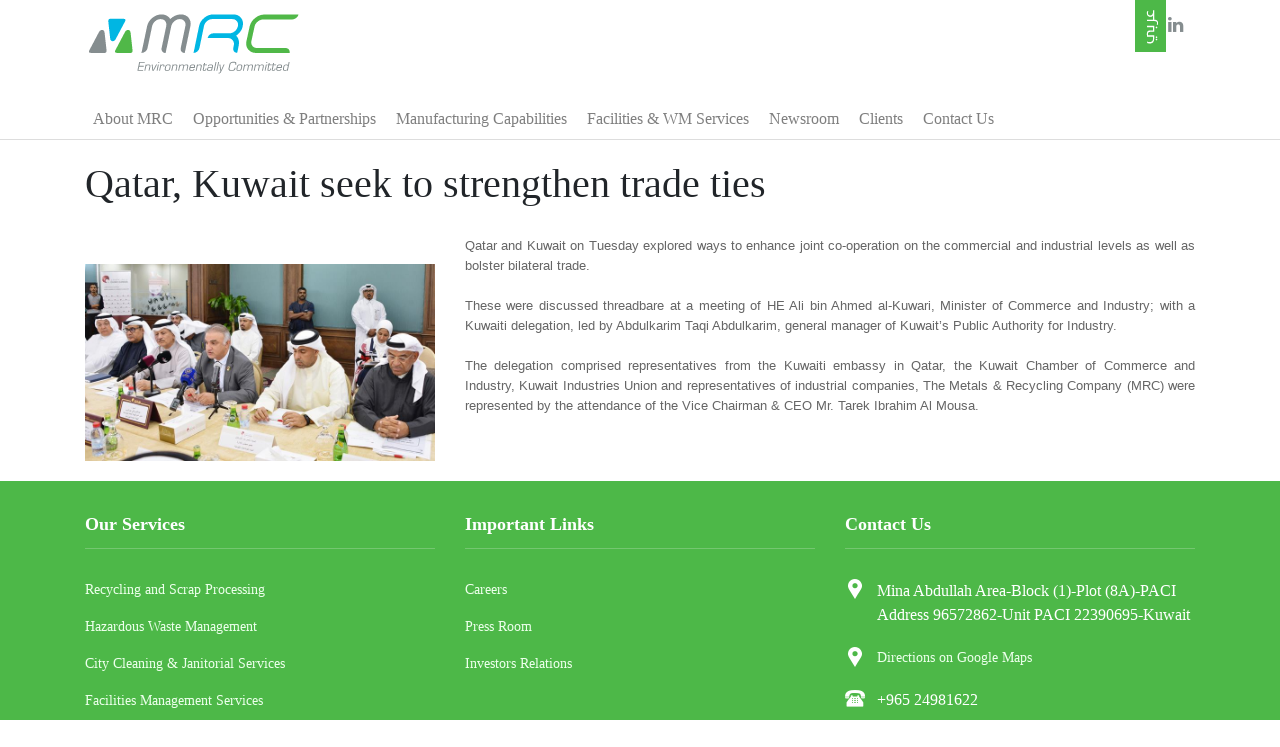

--- FILE ---
content_type: text/html; charset=UTF-8
request_url: https://www.mrckw.com/news/qatar-kuwait-seek-to-strengthen-trade-ties/
body_size: 9643
content:
<!doctype html>
<html lang="en-US">

<head>
    <meta charset="UTF-8">
    <meta name="viewport" content="width=device-width, initial-scale=1">
    <meta id="mDes" name="description" content="MRC is a leading eco-industrial company headquartered and listed in Kuwait. Environmentally and socially committed, MRC has been offering sustainable waste management, recycling and industrial solutions to government, oil and gas, petrochemicals, manufacturing and commercial clients since 1987." />
    <meta id="mKey" name="keywords" content="MRC" />
    <link rel="profile" href="https://gmpg.org/xfn/11">

    <!-- Icons -->
    <link rel="shortcut icon" href="https://www.mrckw.com/wp-content/themes/mrc/images/fav.png" type="image/x-icon" />
    <link rel="apple-touch-icon-precomposed" sizes="144x144" href="https://www.mrckw.com/wp-content/themes/mrc/images/ico/apple-touch-icon-144-precomposed.png" />
    <link rel="apple-touch-icon-precomposed" sizes="114x114" href="https://www.mrckw.com/wp-content/themes/mrc/images/ico/apple-touch-icon-114-precomposed.png" />
    <link rel="apple-touch-icon-precomposed" sizes="72x72" href="https://www.mrckw.com/wp-content/themes/mrc/images/ico/apple-touch-icon-72-precomposed.png" />
    <link rel="apple-touch-icon-precomposed" href="https://www.mrckw.com/wp-content/themes/mrc/images/ico/apple-touch-icon-57-precomposed.png" />
    <link href="https://www.mrckw.com/wp-content/themes/mrc/content/bootstrap.css" rel="stylesheet" />
    <link href="https://www.mrckw.com/wp-content/themes/mrc/content/fonts.css" rel="stylesheet" />
    <link href="https://www.mrckw.com/wp-content/themes/mrc/content/swiper.min.css" rel="stylesheet" />
    <link href="https://www.mrckw.com/wp-content/themes/mrc/content/fontIcon.css" rel="stylesheet" />
    <link href="https://www.mrckw.com/wp-content/themes/mrc/content/style.css" rel="stylesheet" />
    <link href="https://www.mrckw.com/wp-content/themes/mrc/content/snackbar.css" rel="stylesheet" />

    <!-- font aswome -->
    <link href="https://www.mrckw.com/wp-content/themes/mrc/content/font-awesome.min.css" rel="stylesheet" />
    <!-- Google tag (gtag.js) -->
<script async src="https://www.googletagmanager.com/gtag/js?id=G-1N9DE3FR2X"></script>
<script>
  window.dataLayer = window.dataLayer || [];
  function gtag(){dataLayer.push(arguments);}
  gtag('js', new Date());

  gtag('config', 'G-1N9DE3FR2X');
</script>

    <title>Qatar, Kuwait seek to strengthen trade ties &#8211; MRC</title>
<meta name='robots' content='max-image-preview:large' />
	<style>img:is([sizes="auto" i], [sizes^="auto," i]) { contain-intrinsic-size: 3000px 1500px }</style>
	<link rel="alternate" hreflang="ar" href="https://www.mrckw.com/ar/news/qatar-kuwait-seek-to-strengthen-trade-ties/" />
<link rel="alternate" hreflang="en" href="https://www.mrckw.com/news/qatar-kuwait-seek-to-strengthen-trade-ties/" />
<link rel="alternate" hreflang="x-default" href="https://www.mrckw.com/news/qatar-kuwait-seek-to-strengthen-trade-ties/" />
<link rel="alternate" type="application/rss+xml" title="MRC &raquo; Feed" href="https://www.mrckw.com/feed/" />
<link rel="alternate" type="application/rss+xml" title="MRC &raquo; Comments Feed" href="https://www.mrckw.com/comments/feed/" />
<link rel="alternate" type="application/rss+xml" title="MRC &raquo; Qatar, Kuwait seek to strengthen trade ties Comments Feed" href="https://www.mrckw.com/news/qatar-kuwait-seek-to-strengthen-trade-ties/feed/" />
<script>
window._wpemojiSettings = {"baseUrl":"https:\/\/s.w.org\/images\/core\/emoji\/16.0.1\/72x72\/","ext":".png","svgUrl":"https:\/\/s.w.org\/images\/core\/emoji\/16.0.1\/svg\/","svgExt":".svg","source":{"concatemoji":"https:\/\/www.mrckw.com\/wp-includes\/js\/wp-emoji-release.min.js?ver=6.8.3"}};
/*! This file is auto-generated */
!function(s,n){var o,i,e;function c(e){try{var t={supportTests:e,timestamp:(new Date).valueOf()};sessionStorage.setItem(o,JSON.stringify(t))}catch(e){}}function p(e,t,n){e.clearRect(0,0,e.canvas.width,e.canvas.height),e.fillText(t,0,0);var t=new Uint32Array(e.getImageData(0,0,e.canvas.width,e.canvas.height).data),a=(e.clearRect(0,0,e.canvas.width,e.canvas.height),e.fillText(n,0,0),new Uint32Array(e.getImageData(0,0,e.canvas.width,e.canvas.height).data));return t.every(function(e,t){return e===a[t]})}function u(e,t){e.clearRect(0,0,e.canvas.width,e.canvas.height),e.fillText(t,0,0);for(var n=e.getImageData(16,16,1,1),a=0;a<n.data.length;a++)if(0!==n.data[a])return!1;return!0}function f(e,t,n,a){switch(t){case"flag":return n(e,"\ud83c\udff3\ufe0f\u200d\u26a7\ufe0f","\ud83c\udff3\ufe0f\u200b\u26a7\ufe0f")?!1:!n(e,"\ud83c\udde8\ud83c\uddf6","\ud83c\udde8\u200b\ud83c\uddf6")&&!n(e,"\ud83c\udff4\udb40\udc67\udb40\udc62\udb40\udc65\udb40\udc6e\udb40\udc67\udb40\udc7f","\ud83c\udff4\u200b\udb40\udc67\u200b\udb40\udc62\u200b\udb40\udc65\u200b\udb40\udc6e\u200b\udb40\udc67\u200b\udb40\udc7f");case"emoji":return!a(e,"\ud83e\udedf")}return!1}function g(e,t,n,a){var r="undefined"!=typeof WorkerGlobalScope&&self instanceof WorkerGlobalScope?new OffscreenCanvas(300,150):s.createElement("canvas"),o=r.getContext("2d",{willReadFrequently:!0}),i=(o.textBaseline="top",o.font="600 32px Arial",{});return e.forEach(function(e){i[e]=t(o,e,n,a)}),i}function t(e){var t=s.createElement("script");t.src=e,t.defer=!0,s.head.appendChild(t)}"undefined"!=typeof Promise&&(o="wpEmojiSettingsSupports",i=["flag","emoji"],n.supports={everything:!0,everythingExceptFlag:!0},e=new Promise(function(e){s.addEventListener("DOMContentLoaded",e,{once:!0})}),new Promise(function(t){var n=function(){try{var e=JSON.parse(sessionStorage.getItem(o));if("object"==typeof e&&"number"==typeof e.timestamp&&(new Date).valueOf()<e.timestamp+604800&&"object"==typeof e.supportTests)return e.supportTests}catch(e){}return null}();if(!n){if("undefined"!=typeof Worker&&"undefined"!=typeof OffscreenCanvas&&"undefined"!=typeof URL&&URL.createObjectURL&&"undefined"!=typeof Blob)try{var e="postMessage("+g.toString()+"("+[JSON.stringify(i),f.toString(),p.toString(),u.toString()].join(",")+"));",a=new Blob([e],{type:"text/javascript"}),r=new Worker(URL.createObjectURL(a),{name:"wpTestEmojiSupports"});return void(r.onmessage=function(e){c(n=e.data),r.terminate(),t(n)})}catch(e){}c(n=g(i,f,p,u))}t(n)}).then(function(e){for(var t in e)n.supports[t]=e[t],n.supports.everything=n.supports.everything&&n.supports[t],"flag"!==t&&(n.supports.everythingExceptFlag=n.supports.everythingExceptFlag&&n.supports[t]);n.supports.everythingExceptFlag=n.supports.everythingExceptFlag&&!n.supports.flag,n.DOMReady=!1,n.readyCallback=function(){n.DOMReady=!0}}).then(function(){return e}).then(function(){var e;n.supports.everything||(n.readyCallback(),(e=n.source||{}).concatemoji?t(e.concatemoji):e.wpemoji&&e.twemoji&&(t(e.twemoji),t(e.wpemoji)))}))}((window,document),window._wpemojiSettings);
</script>
<style id='wp-emoji-styles-inline-css'>

	img.wp-smiley, img.emoji {
		display: inline !important;
		border: none !important;
		box-shadow: none !important;
		height: 1em !important;
		width: 1em !important;
		margin: 0 0.07em !important;
		vertical-align: -0.1em !important;
		background: none !important;
		padding: 0 !important;
	}
</style>
<link rel='stylesheet' id='wp-block-library-css' href='https://www.mrckw.com/wp-includes/css/dist/block-library/style.min.css?ver=6.8.3' media='all' />
<style id='classic-theme-styles-inline-css'>
/*! This file is auto-generated */
.wp-block-button__link{color:#fff;background-color:#32373c;border-radius:9999px;box-shadow:none;text-decoration:none;padding:calc(.667em + 2px) calc(1.333em + 2px);font-size:1.125em}.wp-block-file__button{background:#32373c;color:#fff;text-decoration:none}
</style>
<style id='global-styles-inline-css'>
:root{--wp--preset--aspect-ratio--square: 1;--wp--preset--aspect-ratio--4-3: 4/3;--wp--preset--aspect-ratio--3-4: 3/4;--wp--preset--aspect-ratio--3-2: 3/2;--wp--preset--aspect-ratio--2-3: 2/3;--wp--preset--aspect-ratio--16-9: 16/9;--wp--preset--aspect-ratio--9-16: 9/16;--wp--preset--color--black: #000000;--wp--preset--color--cyan-bluish-gray: #abb8c3;--wp--preset--color--white: #ffffff;--wp--preset--color--pale-pink: #f78da7;--wp--preset--color--vivid-red: #cf2e2e;--wp--preset--color--luminous-vivid-orange: #ff6900;--wp--preset--color--luminous-vivid-amber: #fcb900;--wp--preset--color--light-green-cyan: #7bdcb5;--wp--preset--color--vivid-green-cyan: #00d084;--wp--preset--color--pale-cyan-blue: #8ed1fc;--wp--preset--color--vivid-cyan-blue: #0693e3;--wp--preset--color--vivid-purple: #9b51e0;--wp--preset--gradient--vivid-cyan-blue-to-vivid-purple: linear-gradient(135deg,rgba(6,147,227,1) 0%,rgb(155,81,224) 100%);--wp--preset--gradient--light-green-cyan-to-vivid-green-cyan: linear-gradient(135deg,rgb(122,220,180) 0%,rgb(0,208,130) 100%);--wp--preset--gradient--luminous-vivid-amber-to-luminous-vivid-orange: linear-gradient(135deg,rgba(252,185,0,1) 0%,rgba(255,105,0,1) 100%);--wp--preset--gradient--luminous-vivid-orange-to-vivid-red: linear-gradient(135deg,rgba(255,105,0,1) 0%,rgb(207,46,46) 100%);--wp--preset--gradient--very-light-gray-to-cyan-bluish-gray: linear-gradient(135deg,rgb(238,238,238) 0%,rgb(169,184,195) 100%);--wp--preset--gradient--cool-to-warm-spectrum: linear-gradient(135deg,rgb(74,234,220) 0%,rgb(151,120,209) 20%,rgb(207,42,186) 40%,rgb(238,44,130) 60%,rgb(251,105,98) 80%,rgb(254,248,76) 100%);--wp--preset--gradient--blush-light-purple: linear-gradient(135deg,rgb(255,206,236) 0%,rgb(152,150,240) 100%);--wp--preset--gradient--blush-bordeaux: linear-gradient(135deg,rgb(254,205,165) 0%,rgb(254,45,45) 50%,rgb(107,0,62) 100%);--wp--preset--gradient--luminous-dusk: linear-gradient(135deg,rgb(255,203,112) 0%,rgb(199,81,192) 50%,rgb(65,88,208) 100%);--wp--preset--gradient--pale-ocean: linear-gradient(135deg,rgb(255,245,203) 0%,rgb(182,227,212) 50%,rgb(51,167,181) 100%);--wp--preset--gradient--electric-grass: linear-gradient(135deg,rgb(202,248,128) 0%,rgb(113,206,126) 100%);--wp--preset--gradient--midnight: linear-gradient(135deg,rgb(2,3,129) 0%,rgb(40,116,252) 100%);--wp--preset--font-size--small: 13px;--wp--preset--font-size--medium: 20px;--wp--preset--font-size--large: 36px;--wp--preset--font-size--x-large: 42px;--wp--preset--spacing--20: 0.44rem;--wp--preset--spacing--30: 0.67rem;--wp--preset--spacing--40: 1rem;--wp--preset--spacing--50: 1.5rem;--wp--preset--spacing--60: 2.25rem;--wp--preset--spacing--70: 3.38rem;--wp--preset--spacing--80: 5.06rem;--wp--preset--shadow--natural: 6px 6px 9px rgba(0, 0, 0, 0.2);--wp--preset--shadow--deep: 12px 12px 50px rgba(0, 0, 0, 0.4);--wp--preset--shadow--sharp: 6px 6px 0px rgba(0, 0, 0, 0.2);--wp--preset--shadow--outlined: 6px 6px 0px -3px rgba(255, 255, 255, 1), 6px 6px rgba(0, 0, 0, 1);--wp--preset--shadow--crisp: 6px 6px 0px rgba(0, 0, 0, 1);}:where(.is-layout-flex){gap: 0.5em;}:where(.is-layout-grid){gap: 0.5em;}body .is-layout-flex{display: flex;}.is-layout-flex{flex-wrap: wrap;align-items: center;}.is-layout-flex > :is(*, div){margin: 0;}body .is-layout-grid{display: grid;}.is-layout-grid > :is(*, div){margin: 0;}:where(.wp-block-columns.is-layout-flex){gap: 2em;}:where(.wp-block-columns.is-layout-grid){gap: 2em;}:where(.wp-block-post-template.is-layout-flex){gap: 1.25em;}:where(.wp-block-post-template.is-layout-grid){gap: 1.25em;}.has-black-color{color: var(--wp--preset--color--black) !important;}.has-cyan-bluish-gray-color{color: var(--wp--preset--color--cyan-bluish-gray) !important;}.has-white-color{color: var(--wp--preset--color--white) !important;}.has-pale-pink-color{color: var(--wp--preset--color--pale-pink) !important;}.has-vivid-red-color{color: var(--wp--preset--color--vivid-red) !important;}.has-luminous-vivid-orange-color{color: var(--wp--preset--color--luminous-vivid-orange) !important;}.has-luminous-vivid-amber-color{color: var(--wp--preset--color--luminous-vivid-amber) !important;}.has-light-green-cyan-color{color: var(--wp--preset--color--light-green-cyan) !important;}.has-vivid-green-cyan-color{color: var(--wp--preset--color--vivid-green-cyan) !important;}.has-pale-cyan-blue-color{color: var(--wp--preset--color--pale-cyan-blue) !important;}.has-vivid-cyan-blue-color{color: var(--wp--preset--color--vivid-cyan-blue) !important;}.has-vivid-purple-color{color: var(--wp--preset--color--vivid-purple) !important;}.has-black-background-color{background-color: var(--wp--preset--color--black) !important;}.has-cyan-bluish-gray-background-color{background-color: var(--wp--preset--color--cyan-bluish-gray) !important;}.has-white-background-color{background-color: var(--wp--preset--color--white) !important;}.has-pale-pink-background-color{background-color: var(--wp--preset--color--pale-pink) !important;}.has-vivid-red-background-color{background-color: var(--wp--preset--color--vivid-red) !important;}.has-luminous-vivid-orange-background-color{background-color: var(--wp--preset--color--luminous-vivid-orange) !important;}.has-luminous-vivid-amber-background-color{background-color: var(--wp--preset--color--luminous-vivid-amber) !important;}.has-light-green-cyan-background-color{background-color: var(--wp--preset--color--light-green-cyan) !important;}.has-vivid-green-cyan-background-color{background-color: var(--wp--preset--color--vivid-green-cyan) !important;}.has-pale-cyan-blue-background-color{background-color: var(--wp--preset--color--pale-cyan-blue) !important;}.has-vivid-cyan-blue-background-color{background-color: var(--wp--preset--color--vivid-cyan-blue) !important;}.has-vivid-purple-background-color{background-color: var(--wp--preset--color--vivid-purple) !important;}.has-black-border-color{border-color: var(--wp--preset--color--black) !important;}.has-cyan-bluish-gray-border-color{border-color: var(--wp--preset--color--cyan-bluish-gray) !important;}.has-white-border-color{border-color: var(--wp--preset--color--white) !important;}.has-pale-pink-border-color{border-color: var(--wp--preset--color--pale-pink) !important;}.has-vivid-red-border-color{border-color: var(--wp--preset--color--vivid-red) !important;}.has-luminous-vivid-orange-border-color{border-color: var(--wp--preset--color--luminous-vivid-orange) !important;}.has-luminous-vivid-amber-border-color{border-color: var(--wp--preset--color--luminous-vivid-amber) !important;}.has-light-green-cyan-border-color{border-color: var(--wp--preset--color--light-green-cyan) !important;}.has-vivid-green-cyan-border-color{border-color: var(--wp--preset--color--vivid-green-cyan) !important;}.has-pale-cyan-blue-border-color{border-color: var(--wp--preset--color--pale-cyan-blue) !important;}.has-vivid-cyan-blue-border-color{border-color: var(--wp--preset--color--vivid-cyan-blue) !important;}.has-vivid-purple-border-color{border-color: var(--wp--preset--color--vivid-purple) !important;}.has-vivid-cyan-blue-to-vivid-purple-gradient-background{background: var(--wp--preset--gradient--vivid-cyan-blue-to-vivid-purple) !important;}.has-light-green-cyan-to-vivid-green-cyan-gradient-background{background: var(--wp--preset--gradient--light-green-cyan-to-vivid-green-cyan) !important;}.has-luminous-vivid-amber-to-luminous-vivid-orange-gradient-background{background: var(--wp--preset--gradient--luminous-vivid-amber-to-luminous-vivid-orange) !important;}.has-luminous-vivid-orange-to-vivid-red-gradient-background{background: var(--wp--preset--gradient--luminous-vivid-orange-to-vivid-red) !important;}.has-very-light-gray-to-cyan-bluish-gray-gradient-background{background: var(--wp--preset--gradient--very-light-gray-to-cyan-bluish-gray) !important;}.has-cool-to-warm-spectrum-gradient-background{background: var(--wp--preset--gradient--cool-to-warm-spectrum) !important;}.has-blush-light-purple-gradient-background{background: var(--wp--preset--gradient--blush-light-purple) !important;}.has-blush-bordeaux-gradient-background{background: var(--wp--preset--gradient--blush-bordeaux) !important;}.has-luminous-dusk-gradient-background{background: var(--wp--preset--gradient--luminous-dusk) !important;}.has-pale-ocean-gradient-background{background: var(--wp--preset--gradient--pale-ocean) !important;}.has-electric-grass-gradient-background{background: var(--wp--preset--gradient--electric-grass) !important;}.has-midnight-gradient-background{background: var(--wp--preset--gradient--midnight) !important;}.has-small-font-size{font-size: var(--wp--preset--font-size--small) !important;}.has-medium-font-size{font-size: var(--wp--preset--font-size--medium) !important;}.has-large-font-size{font-size: var(--wp--preset--font-size--large) !important;}.has-x-large-font-size{font-size: var(--wp--preset--font-size--x-large) !important;}
:where(.wp-block-post-template.is-layout-flex){gap: 1.25em;}:where(.wp-block-post-template.is-layout-grid){gap: 1.25em;}
:where(.wp-block-columns.is-layout-flex){gap: 2em;}:where(.wp-block-columns.is-layout-grid){gap: 2em;}
:root :where(.wp-block-pullquote){font-size: 1.5em;line-height: 1.6;}
</style>
<link rel='stylesheet' id='wpml-blocks-css' href='https://www.mrckw.com/wp-content/plugins/sitepress-multilingual-cms/dist/css/blocks/styles.css?ver=4.6.8' media='all' />
<link rel='stylesheet' id='wpml-legacy-horizontal-list-0-css' href='https://www.mrckw.com/wp-content/plugins/sitepress-multilingual-cms/templates/language-switchers/legacy-list-horizontal/style.min.css?ver=1' media='all' />
<style id='wpml-legacy-horizontal-list-0-inline-css'>
.wpml-ls-statics-shortcode_actions{background-color:#4db848;}.wpml-ls-statics-shortcode_actions a, .wpml-ls-statics-shortcode_actions .wpml-ls-sub-menu a, .wpml-ls-statics-shortcode_actions .wpml-ls-sub-menu a:link, .wpml-ls-statics-shortcode_actions li:not(.wpml-ls-current-language) .wpml-ls-link, .wpml-ls-statics-shortcode_actions li:not(.wpml-ls-current-language) .wpml-ls-link:link {color:#ffffff;}.wpml-ls-statics-shortcode_actions .wpml-ls-current-language > a {color:#ffffff;}
</style>
<link rel='stylesheet' id='mrc-style-css' href='https://www.mrckw.com/wp-content/themes/mrc/style.css?ver=1.0.0' media='all' />
<script id="wpml-cookie-js-extra">
var wpml_cookies = {"wp-wpml_current_language":{"value":"en","expires":1,"path":"\/"}};
var wpml_cookies = {"wp-wpml_current_language":{"value":"en","expires":1,"path":"\/"}};
</script>
<script src="https://www.mrckw.com/wp-content/plugins/sitepress-multilingual-cms/res/js/cookies/language-cookie.js?ver=4.6.8" id="wpml-cookie-js" defer data-wp-strategy="defer"></script>
<link rel="EditURI" type="application/rsd+xml" title="RSD" href="https://www.mrckw.com/xmlrpc.php?rsd" />
<link rel="canonical" href="https://www.mrckw.com/news/qatar-kuwait-seek-to-strengthen-trade-ties/" />
<link rel='shortlink' href='https://www.mrckw.com/?p=645' />
<link rel="alternate" title="oEmbed (JSON)" type="application/json+oembed" href="https://www.mrckw.com/wp-json/oembed/1.0/embed?url=https%3A%2F%2Fwww.mrckw.com%2Fnews%2Fqatar-kuwait-seek-to-strengthen-trade-ties%2F" />
<link rel="alternate" title="oEmbed (XML)" type="text/xml+oembed" href="https://www.mrckw.com/wp-json/oembed/1.0/embed?url=https%3A%2F%2Fwww.mrckw.com%2Fnews%2Fqatar-kuwait-seek-to-strengthen-trade-ties%2F&#038;format=xml" />
<meta name="generator" content="WPML ver:4.6.8 stt:5,1;" />
		<style type="text/css">
					.site-title,
			.site-description {
				position: absolute;
				clip: rect(1px, 1px, 1px, 1px);
				}
					</style>
		<link rel="icon" href="https://www.mrckw.com/wp-content/uploads/2022/12/apple-touch-icon-144-precomposed.png" sizes="32x32" />
<link rel="icon" href="https://www.mrckw.com/wp-content/uploads/2022/12/apple-touch-icon-144-precomposed.png" sizes="192x192" />
<link rel="apple-touch-icon" href="https://www.mrckw.com/wp-content/uploads/2022/12/apple-touch-icon-144-precomposed.png" />
<meta name="msapplication-TileImage" content="https://www.mrckw.com/wp-content/uploads/2022/12/apple-touch-icon-144-precomposed.png" />
		<style id="wp-custom-css">
			ul#menu-header-menu {
    margin: 0;
}
.dropdown:hover .dropdown-menu {
    display: block;
    margin-top: 0;
 }		</style>
		</head>

<body>
    <div id="divLoadingImage" class="loading">
        <img class="loading_image" src="/wp-content/themes/twentytwentythree-child/images/loading.gif" alt="" />
    </div>

    <div id="snackbar"></div>
    <div class="wrapper">
        <header>
            <!-- ********************** Start Logo & Social Media Icons ************************** -->
            <div class="container">
                <div class=" row">
                    <div class=" logo  col-md-4 col-sm-12">
                                                    <a href="/">
                                <img src="/wp-content/themes/twentytwentythree-child/images/logo.svg">
                            </a>
                                            </div>
                    <div class=" col-md-2 col-sm-12"></div>
                    <div class="col-md-6 socialIconsContainer">
                        <div class="SocialIcon ">



                            
<div class="wpml-ls-statics-shortcode_actions wpml-ls wpml-ls-legacy-list-horizontal">
	<ul><li class="wpml-ls-slot-shortcode_actions wpml-ls-item wpml-ls-item-ar wpml-ls-first-item wpml-ls-last-item wpml-ls-item-legacy-list-horizontal">
				<a href="https://www.mrckw.com/ar/news/qatar-kuwait-seek-to-strengthen-trade-ties/" class="wpml-ls-link">
                                            <img
            class="wpml-ls-flag"
            src="https://www.mrckw.com/wp-content/uploads/flags/Ar.svg"
            alt="Arabic"
            
            height=50
    /></a>
			</li></ul>
</div>
                            <!-- <a id="lnkBtnLanguage" class="enAr" href="/wp-content/themes/twentytwentythree-child/javascript:__doPostBack(&#39;ctl00$lnkBtnLanguage&#39;,&#39;&#39;)">
                                <img src="/wp-content/themes/twentytwentythree-child/images/Ar.svg"  style="height: 50px;">
                            </a> -->
                            <a href="https://www.linkedin.com/company/18053352" id="aLinkedin" target="_blank" class="inkedin">
                                <i class="fa fa-linkedin"></i>
                            </a>

                        </div>
                    </div>

                </div>
            </div>
            <!-- ******************* End Logo & Social Media Icons ******************** -->

            <!-- ******************************* Nav Bar *******************************-->
            <!-- <nav class="navbar navbar-expand-lg navbar-light bg-light">
                <div class=" container">
                    <button class="navbar-toggler" type="button" data-toggle="collapse" data-target="#navbarNav" aria-controls="navbarNav" aria-expanded="false" aria-label="Toggle navigation">
                        <span class="navbar-toggler-icon"></span>
                    </button>
                    <div class="collapse navbar-collapse" id="navbarNav">
                        <ul class="navbar-nav mr-auto" style="margin: 0;">
                            <li class="nav-item dropdown">
                                <a class="nav-link dropdown-toggle" href="/#" id="navbarDropdown1" role="button" data-toggle="dropdown" aria-haspopup="true" aria-expanded="false">About MRC </a>
                                <div class="dropdown-menu" aria-labelledby="navbarDropdown">
                                    <a class="dropdown-item" href="/AboutUs.html">About Us</a>
                                    <a class="dropdown-item" href="/InvRelations.html">Investors Relations</a>
                                    <a class="dropdown-item" href="/CoGovernance.html">Corporate Governance</a>
                                    <a class="dropdown-item" href="/BMembers.html">Board Members</a>
                                    <a class="dropdown-item" href="/ExMembers.html">Executive Management</a>
                                    <a class="dropdown-item" href="/Careers.html">Careers</a>
                                </div>
                            </li>
                            <li class="nav-item dropdown">
                                <a class="nav-link dropdown-toggle" href="/#" id="navbarDropdown2" role="button" data-toggle="dropdown" aria-haspopup="true" aria-expanded="false">Opportunities & Partnerships
                                </a>
                                <div class="dropdown-menu" aria-labelledby="navbarDropdown">
                                    <a class="dropdown-item" href="/BusOpportunities.html">About Opportunities & Partnerships</a>

                                    <a class="dropdown-item" href='/Bus/Amghara-Recycling-Park-1.html'>Amghara Recycling Park</a>

                                    <a class="dropdown-item" href='/Bus/Mina-Abdallah-Eco-Industrial-Park-2.html'>Mina Abdallah Eco Industrial Park</a>

                                    <a class="dropdown-item" href='/Bus/Al-Salmi-Heavy-Industries-Park-3.html'>Al Salmi Heavy Industries Park</a>

                                </div>
                            </li>
                            <li class="nav-item dropdown">
                                <a class="nav-link dropdown-toggle" href="/#" id="navbarDropdown3" role="button" data-toggle="dropdown" aria-haspopup="true" aria-expanded="false">Manufacturing Capabilities
                                </a>
                                <div class="dropdown-menu" aria-labelledby="navbarDropdown">
                                    <a class="dropdown-item" href="/ManCapabilities.html">About Manufacturing Capabilities</a>

                                    <a class="dropdown-item" href='/ManC/Scrap-Metal-Processing-1.html'>Scrap Metal Processing</a>

                                    <a class="dropdown-item" href='/ManC/Plastic-recycling-compounding-2.html'>Plastic recycling & compounding</a>

                                    <a class="dropdown-item" href='/ManC/Plastics-Conversion-and-Finished-Products-Facility-3.html'>Plastics Conversion and Finished Products Facility</a>

                                    <a class="dropdown-item" href='/ManC/Steel-and-Metal-Fabrication-Works-4.html'>Steel and Metal Fabrication Works</a>

                                </div>
                            </li>
                            <li class="nav-item dropdown">
                                <a class="nav-link dropdown-toggle" href="/#" id="navbarDropdown4" role="button" data-toggle="dropdown" aria-haspopup="true" aria-expanded="false">Facilities & WM Services
                                </a>
                                <div class="dropdown-menu" aria-labelledby="navbarDropdown">
                                    <a class="dropdown-item" href="/WMServices.html">About Facilities & WM Services</a>

                                    <a class="dropdown-item" href='/srv/Recycling-and-Scrap-Processing--1.html'>Recycling and Scrap Processing </a>

                                    <a class="dropdown-item" href='/srv/Hazardous-Waste-Management--2.html'>Hazardous Waste Management </a>

                                    <a class="dropdown-item" href='/srv/City-Cleaning-Janitorial-Services--3.html'>City Cleaning & Janitorial Services </a>

                                    <a class="dropdown-item" href='/srv/Facilities-Management-Services-4.html'>Facilities Management Services</a>

                                </div>
                            </li>
                            <li class="nav-item dropdown">
                                <a class="nav-link dropdown-toggle" href="/#" id="navbarDropdown5" role="button" data-toggle="dropdown" aria-haspopup="true" aria-expanded="false">Newsroom
                                </a>
                                <div class="dropdown-menu" aria-labelledby="navbarDropdown">
                                    <a class="dropdown-item" href="/PLibs.html">Photo Library</a>
                                    <a class="dropdown-item" href="/VLibs.html">Videos Library</a>
                                    <a class="dropdown-item" href="/News.html">Company News</a>
                                </div>
                            </li>
                            <li class="nav-item">
                                <a class="nav-link" href="/Clients.html">Clients</a>
                            </li>
                            <li class="nav-item">
                                <a class="nav-link" href="/ContactUs.html">Contact Us</a>
                            </li>
                        </ul>
                    </div>
                </div>
            </nav> -->
            <nav class="navbar navbar-expand-lg navbar-light bg-light" role="navigation">
                <div class="container">
                    <!-- Brand and toggle get grouped for better mobile display -->
                    <button class="navbar-toggler" type="button" data-toggle="collapse" data-target="#navbarNav" aria-controls="navbarNav" aria-expanded="false" aria-label="Toggle navigation">
                        <span class="navbar-toggler-icon"></span>
                    </button>
                    <div id="navbarNav" class="collapse navbar-collapse"><ul id="menu-header-menu" class="nav navbar-nav mr-auto" itemscope itemtype="http://www.schema.org/SiteNavigationElement"><li  id="menu-item-724" class="menu-item menu-item-type-custom menu-item-object-custom menu-item-has-children dropdown menu-item-724 nav-item"><a href="#" data-toggle="dropdown" aria-expanded="false" class="dropdown-toggle nav-link" id="menu-item-dropdown-724"><span itemprop="name">About MRC</span></a>
<ul class="dropdown-menu" aria-labelledby="menu-item-dropdown-724">
	<li  id="menu-item-698" class="menu-item menu-item-type-post_type menu-item-object-page menu-item-698 nav-item"><a itemprop="url" href="https://www.mrckw.com/about-us/" class="dropdown-item"><span itemprop="name">About Us</span></a></li>
	<li  id="menu-item-1692" class="menu-item menu-item-type-post_type menu-item-object-page menu-item-1692 nav-item"><a itemprop="url" href="https://www.mrckw.com/investors-relations/" class="dropdown-item"><span itemprop="name">Investors Relations</span></a></li>
	<li  id="menu-item-1695" class="menu-item menu-item-type-post_type menu-item-object-page menu-item-1695 nav-item"><a itemprop="url" href="https://www.mrckw.com/corporate-governance/" class="dropdown-item"><span itemprop="name">Corporate Governance</span></a></li>
	<li  id="menu-item-1693" class="menu-item menu-item-type-post_type menu-item-object-page menu-item-1693 nav-item"><a itemprop="url" href="https://www.mrckw.com/board-members/" class="dropdown-item"><span itemprop="name">Board Members</span></a></li>
	<li  id="menu-item-1696" class="menu-item menu-item-type-post_type menu-item-object-page menu-item-1696 nav-item"><a itemprop="url" href="https://www.mrckw.com/executive-management/" class="dropdown-item"><span itemprop="name">Executive Management</span></a></li>
	<li  id="menu-item-1694" class="menu-item menu-item-type-post_type menu-item-object-page menu-item-1694 nav-item"><a itemprop="url" href="https://www.mrckw.com/careers/" class="dropdown-item"><span itemprop="name">Careers</span></a></li>
</ul>
</li>
<li  id="menu-item-752" class="menu-item menu-item-type-custom menu-item-object-custom menu-item-has-children dropdown menu-item-752 nav-item"><a href="#" data-toggle="dropdown" aria-expanded="false" class="dropdown-toggle nav-link" id="menu-item-dropdown-752"><span itemprop="name">Opportunities &#038; Partnerships</span></a>
<ul class="dropdown-menu" aria-labelledby="menu-item-dropdown-752">
	<li  id="menu-item-715" class="menu-item menu-item-type-post_type menu-item-object-page menu-item-715 nav-item"><a itemprop="url" href="https://www.mrckw.com/opportunities-partnerships/" class="dropdown-item"><span itemprop="name">About Opportunities &#038; Partnerships</span></a></li>
	<li  id="menu-item-1699" class="menu-item menu-item-type-post_type menu-item-object-page menu-item-1699 nav-item"><a itemprop="url" href="https://www.mrckw.com/mina-abdallah-eco-industrial-park/" class="dropdown-item"><span itemprop="name">Mina Abdallah Eco Industrial Park</span></a></li>
</ul>
</li>
<li  id="menu-item-753" class="menu-item menu-item-type-custom menu-item-object-custom menu-item-has-children dropdown menu-item-753 nav-item"><a href="#" data-toggle="dropdown" aria-expanded="false" class="dropdown-toggle nav-link" id="menu-item-dropdown-753"><span itemprop="name">Manufacturing Capabilities</span></a>
<ul class="dropdown-menu" aria-labelledby="menu-item-dropdown-753">
	<li  id="menu-item-1700" class="menu-item menu-item-type-post_type menu-item-object-page menu-item-1700 nav-item"><a itemprop="url" href="https://www.mrckw.com/manufacturing-capabilities/" class="dropdown-item"><span itemprop="name">About Manufacturing Capabilities</span></a></li>
	<li  id="menu-item-1703" class="menu-item menu-item-type-post_type menu-item-object-page menu-item-1703 nav-item"><a itemprop="url" href="https://www.mrckw.com/scrap-metal-processing/" class="dropdown-item"><span itemprop="name">Scrap Metal Processing</span></a></li>
	<li  id="menu-item-1701" class="menu-item menu-item-type-post_type menu-item-object-page menu-item-1701 nav-item"><a itemprop="url" href="https://www.mrckw.com/plastic-recycling-compounding/" class="dropdown-item"><span itemprop="name">Plastic recycling &amp; compounding</span></a></li>
	<li  id="menu-item-1702" class="menu-item menu-item-type-post_type menu-item-object-page menu-item-1702 nav-item"><a itemprop="url" href="https://www.mrckw.com/plastics-conversion-and-finished-products-facility/" class="dropdown-item"><span itemprop="name">Plastics Conversion and Finished Products Facility</span></a></li>
	<li  id="menu-item-1704" class="menu-item menu-item-type-post_type menu-item-object-page menu-item-1704 nav-item"><a itemprop="url" href="https://www.mrckw.com/steel-and-metal-fabrication-works/" class="dropdown-item"><span itemprop="name">Steel and Metal Fabrication Works</span></a></li>
</ul>
</li>
<li  id="menu-item-781" class="menu-item menu-item-type-custom menu-item-object-custom menu-item-has-children dropdown menu-item-781 nav-item"><a href="#" data-toggle="dropdown" aria-expanded="false" class="dropdown-toggle nav-link" id="menu-item-dropdown-781"><span itemprop="name">Facilities &#038; WM Services</span></a>
<ul class="dropdown-menu" aria-labelledby="menu-item-dropdown-781">
	<li  id="menu-item-1706" class="menu-item menu-item-type-post_type menu-item-object-page menu-item-1706 nav-item"><a itemprop="url" href="https://www.mrckw.com/facilities-wm-services/" class="dropdown-item"><span itemprop="name">About Facilities &#038; WM Services</span></a></li>
	<li  id="menu-item-1709" class="menu-item menu-item-type-post_type menu-item-object-page menu-item-1709 nav-item"><a itemprop="url" href="https://www.mrckw.com/recycling-and-scrap-processing/" class="dropdown-item"><span itemprop="name">Recycling and Scrap Processing</span></a></li>
	<li  id="menu-item-1708" class="menu-item menu-item-type-post_type menu-item-object-page menu-item-1708 nav-item"><a itemprop="url" href="https://www.mrckw.com/hazardous-waste-management/" class="dropdown-item"><span itemprop="name">Hazardous Waste Management</span></a></li>
	<li  id="menu-item-1705" class="menu-item menu-item-type-post_type menu-item-object-page menu-item-1705 nav-item"><a itemprop="url" href="https://www.mrckw.com/city-cleaning-janitorial-services/" class="dropdown-item"><span itemprop="name">City Cleaning &amp; Janitorial Services</span></a></li>
	<li  id="menu-item-1707" class="menu-item menu-item-type-post_type menu-item-object-page menu-item-1707 nav-item"><a itemprop="url" href="https://www.mrckw.com/facilities-management-services/" class="dropdown-item"><span itemprop="name">Facilities Management Services</span></a></li>
</ul>
</li>
<li  id="menu-item-782" class="menu-item menu-item-type-custom menu-item-object-custom menu-item-has-children dropdown menu-item-782 nav-item"><a href="#" data-toggle="dropdown" aria-expanded="false" class="dropdown-toggle nav-link" id="menu-item-dropdown-782"><span itemprop="name">Newsroom</span></a>
<ul class="dropdown-menu" aria-labelledby="menu-item-dropdown-782">
	<li  id="menu-item-1711" class="menu-item menu-item-type-post_type menu-item-object-page menu-item-1711 nav-item"><a itemprop="url" href="https://www.mrckw.com/photo-library/" class="dropdown-item"><span itemprop="name">Photo Library</span></a></li>
	<li  id="menu-item-1712" class="menu-item menu-item-type-post_type menu-item-object-page menu-item-1712 nav-item"><a itemprop="url" href="https://www.mrckw.com/video-lib/" class="dropdown-item"><span itemprop="name">Video Library</span></a></li>
	<li  id="menu-item-1710" class="menu-item menu-item-type-post_type menu-item-object-page menu-item-1710 nav-item"><a itemprop="url" href="https://www.mrckw.com/company-news/" class="dropdown-item"><span itemprop="name">Company News</span></a></li>
</ul>
</li>
<li  id="menu-item-1713" class="menu-item menu-item-type-post_type menu-item-object-page menu-item-1713 nav-item"><a itemprop="url" href="https://www.mrckw.com/clients/" class="nav-link"><span itemprop="name">Clients</span></a></li>
<li  id="menu-item-705" class="menu-item menu-item-type-post_type menu-item-object-page menu-item-705 nav-item"><a itemprop="url" href="https://www.mrckw.com/contact-us/" class="nav-link"><span itemprop="name">Contact Us</span></a></li>
</ul></div>                </div>
            </nav>
            <!-- *******************************carousel*******************************-->
        </header><!-- #masthead -->


<section class="contentPage">
    <div class=" container">
        <div class=" row" >
            <div class="col-md-12">
                <h1>Qatar, Kuwait seek to strengthen trade ties</h1>
            </div>
            <div class="col-md-4" style="margin-top: 48px;">
                <img src="https://www.mrckw.com/wp-content/uploads/2022/12/cbf76513-addf-4add-9c72-1104fe59e26b.jpg" id="ContentPlaceHolder1_imgArt" style="width: 100%" alt="Qatar, Kuwait seek to strengthen trade ties" class="img-fluid" />
                <small>
                    </small>
            </div>
            <div class="col-md-8">
                <b style="display: none; visibility: hidden;"> 09/01/2019 </b>
                                            <style>
                                .font_pt p{font-size: 10pt;}
                            </style>
                            <p>
                                <div class="font_pt"> <p>Qatar and Kuwait on Tuesday explored ways to enhance joint co-operation on the commercial and industrial levels as well as bolster bilateral trade.</p>
<p>These were discussed threadbare at a meeting of HE Ali bin Ahmed al-Kuwari, Minister of Commerce and Industry; with a Kuwaiti delegation, led by Abdulkarim Taqi Abdulkarim, general manager of Kuwait’s Public Authority for Industry.</p>
<p>The delegation comprised representatives from the Kuwaiti embassy in Qatar, the Kuwait Chamber of Commerce and Industry, Kuwait Industries Union and representatives of industrial companies, The Metals &amp; Recycling Company (MRC) were represented by the attendance of the Vice Chairman &amp; CEO Mr. Tarek Ibrahim Al Mousa.</p>
 </div>
                            </p>
                                            
                
            </div>
        </div>
    </div>
</section>


	<footer id="colophon" class="site-footer">
		<div class=" container-fluid greenFooter">
		    <div class=" container">
		        <div class="footerContainer">
		        				            <div class="row">
			                <div class="col-md-4">
			                	<p class="footerTitle">Our Services</p>
			                    <a style="color: #ecffeb;" href='https://www.mrckw.com/recycling-and-scrap-processing/'>Recycling and Scrap Processing </a><a style="color: #ecffeb;" href='https://www.mrckw.com/hazardous-waste-management/'>Hazardous Waste Management </a><a style="color: #ecffeb;" href='https://www.mrckw.com/city-cleaning-janitorial-services/'>City Cleaning &amp; Janitorial Services </a><a style="color: #ecffeb;" href='https://www.mrckw.com/facilities-management-services/'>Facilities Management Services </a>			                </div>
			                <div class="col-md-4">
			                    <p class="footerTitle">Important Links</p>
			                    <a style="color: #ecffeb;" href='https://www.mrckw.com/careers/'>Careers </a><a style="color: #ecffeb;" href='https://www.mrckw.com/company-news/'>Press Room </a><a style="color: #ecffeb;" href='https://www.mrckw.com/investors-relations/'>Investors Relations </a>			                </div>
			                <div class="col-md-4">
			                    <p class="footerTitle">Contact Us</p>
			                    			                    <div class="row contactLink">
			                        <span class="icon-locate col-1 address-icon-wy"></span>
			                        <div class="col-11">
			                            Mina Abdullah Area-Block (1)-Plot (8A)-PACI Address 96572862-Unit PACI 22390695-Kuwait			                        </div>
			                    </div>
			                    <div class="row contactLink">
			                        <span class="icon-locate col-1"></span>
			                        <div class="col-11">
			                            <a style="color: #ecffeb;" href="https://maps.app.goo.gl/LQZVuNbd5Mz4TFj66?g_st=ic" target="_blank">Directions on Google Maps</a>
			                        </div>
			                    </div>
			                    <div class="row contactLink">
			                        <span class="icon-phone col-1"></span>
			                        <div class=" col-11" style="direction: ltr;">
			                            +965 24981622			                        </div>
			                    </div>
			                    <div class="row contactLink">
			                        <span class="icon-fax col-1"></span>
			                        <div class=" col-11" style="direction: ltr;">
			                            +965 24672168			                        </div>
			                    </div>
			                    <div class="row contactLink">
			                        <span class="icon-close-envelope col-1"></span>
			                        <div class=" col-11">
			                            <a href="/cdn-cgi/l/email-protection" class="__cf_email__" data-cfemail="a6cbd4c5cfc8c0c9e6cbd4c588c5c9cb88cdd1">[email&#160;protected]</a>			                        </div>
			                    </div>
			                </div>
			            </div>
			        		        </div>
		    </div>
		    <div class="row">
		        <div class="col-12 Copyright">
		            <p class="copy">Copyright © 2026</p>
		            <img src="https://www.mrckw.com/wp-content/themes/mrc/images/logo.svg">
		            
		        </div>
		    </div>
		</div>
		<!-- <div class="site-info">
			<a href="https://wordpress.org/">
				Proudly powered by WordPress			</a>
			<span class="sep"> | </span>
				Theme: mrc by <a href="http://underscores.me/">Underscores.me</a>.		</div> -->
	</footer><!-- #colophon -->
</div><!-- #page -->

<script data-cfasync="false" src="/cdn-cgi/scripts/5c5dd728/cloudflare-static/email-decode.min.js"></script><script src="https://www.mrckw.com/wp-content/themes/mrc/scripts/jquery-3.2.1.min.js"></script>

<!-- Swiper JS -->
<script src="https://www.mrckw.com/wp-content/themes/mrc/scripts/swiper.min.js"></script>

<!-- <script src="https://www.mrckw.com/wp-content/themes/mrc/../code.jquery.com/jquery-3.2.1.slim.min.js" integrity="sha384-KJ3o2DKtIkvYIK3UENzmM7KCkRr/rE9/Qpg6aAZGJwFDMVNA/GpGFF93hXpG5KkN" crossorigin="anonymous"></script> -->
<script src="https://www.mrckw.com/wp-content/themes/mrc/scripts/popper.min.js" ></script>

<script src="https://www.mrckw.com/wp-content/themes/mrc/scripts/bootstrap.min.js"></script>
<!-- Initialize Swiper -->
<script>
	/*var mySwiper = new Swiper ('.swiper-container', 
		{
	    	speed:1000,
			direction: 'horizontal',
			navigation: 
			{
			  nextEl: '.swiper-button-next',
			  prevEl: '.swiper-button-prev',
			},
			pagination: 
			{
				el: '.swiper-pagination',
				dynamicBullets: true,
			},
			autoplayDisableOnInteraction: false,
		    autoplay: 
		    {
		      delay: 2000,
		    },
		    loop: true,
		}); */
    var swiper = new Swiper('.swiper-container', {
        pagination: '.swiper-pagination',
        nextButton: '.swiper-button-next',
        prevButton: '.swiper-button-prev',
        paginationClickable: true,
        autoplay: 2500,
        /*autoplay: {
            delay: 2000,
        },
        speed: 5000,*/
        loop:true,
        autoplayDisableOnInteraction: false
    });
</script>

<!-- Hight Slide -->
<script type="text/javascript" src="https://www.mrckw.com/wp-content/themes/mrc/scripts/highslide/highslide-with-gallery.js"></script>
<link rel="stylesheet" type="text/css" href="https://www.mrckw.com/wp-content/themes/mrc/scripts/highslide/highslide.css" />
<script type="text/javascript">
    hs.graphicsDir = 'https://www.mrckw.com/wp-content/themes/mrc/scripts/highslide/graphics';
    hs.align = 'center';
    hs.transitions = ['expand', 'crossfade'];
    hs.wrapperClassName = 'dark borderless floating-caption';
    hs.fadeInOut = true;
    hs.dimmingOpacity = .75;

    // Add the controlbar
    if (hs.addSlideshow) hs.addSlideshow({
        //slideshowGroup: 'group1',
        interval: 5000,
        repeat: false,
        useControls: true,
        fixedControls: 'fit',
        overlayOptions: {
            opacity: .6,
            position: 'bottom center',
            hideOnMouseOut: true
        }
    });
</script>

<script type="speculationrules">
{"prefetch":[{"source":"document","where":{"and":[{"href_matches":"\/*"},{"not":{"href_matches":["\/wp-*.php","\/wp-admin\/*","\/wp-content\/uploads\/*","\/wp-content\/*","\/wp-content\/plugins\/*","\/wp-content\/themes\/mrc\/*","\/*\\?(.+)"]}},{"not":{"selector_matches":"a[rel~=\"nofollow\"]"}},{"not":{"selector_matches":".no-prefetch, .no-prefetch a"}}]},"eagerness":"conservative"}]}
</script>
<script src="https://www.mrckw.com/wp-content/themes/mrc/js/navigation.js?ver=1.0.0" id="mrc-navigation-js"></script>
<script src="https://www.mrckw.com/wp-includes/js/comment-reply.min.js?ver=6.8.3" id="comment-reply-js" async data-wp-strategy="async"></script>

</body>
</html>


--- FILE ---
content_type: text/css
request_url: https://www.mrckw.com/wp-content/themes/mrc/content/fonts.css
body_size: -50
content:
/* Generated by Font Squirrel (http://www.fontsquirrel.com) on May 20, 2013 08:48:27 AM America/New_York */

@font-face {
    font-family: 'OSPDIN';
    src: url('/wp-content/themes/mrc/fonts/OSP-DIN-webfont.eot');
    src: url('/wp-content/themes/mrc/fonts/OSP-DIN-webfontd41d.eot?#iefix') format('embedded-opentype'), url('/wp-content/themes/mrc/fonts/OSP-DIN-webfont.woff') format('woff'), url('/wp-content/themes/mrc/fonts/OSP-DIN-webfont.ttf') format('truetype'), url('/wp-content/themes/mrc/fonts/OSP-DIN-webfont.svg#OSPDIN') format('svg');
    font-weight: normal;
    font-style: normal;
}

/* @font-face {
    font-family: 'Conv_Bahij Insan-Regular';
    src: url('/wp-content/themes/mrc/fonts/Bahij-Insan-Regular.woff');
    src: url('/wp-content/themes/mrc/fonts/Conv_Bahij Insan-Regular') format('woff');
    font-weight: normal;
    font-style: normal;
} */

--- FILE ---
content_type: text/css
request_url: https://www.mrckw.com/wp-content/themes/mrc/content/fontIcon.css
body_size: 369
content:
@font-face {
    font-family: 'icomoon';
    src: url('../fonts/icomoond197.eot?mlkw0y');
    src: url('../fonts/icomoond197.eot?mlkw0y#iefix') format('embedded-opentype'), url('../fonts/icomoond197.ttf?mlkw0y') format('truetype'), url('../fonts/icomoond197.woff?mlkw0y') format('woff'), url('../fonts/icomoond197.svg?mlkw0y#icomoon') format('svg');
    font-weight: normal;
    font-style: normal;
}

[class^="icon-"],
[class*=" icon-"] {
    /* use !important to prevent issues with browser extensions that change fonts */
    font-family: 'icomoon' !important;
    speak: none;
    font-style: normal;
    font-weight: normal;
    font-variant: normal;
    text-transform: none;
    line-height: 1;
    /* Better Font Rendering =========== */
    -webkit-font-smoothing: antialiased;
    -moz-osx-font-smoothing: grayscale;
}

.icon-download:before {
    content: "\e900";
}

.icon-download-button:before {
    content: "\e901";
}

.icon-phone-book:before {
    content: "\e902";
}

.icon-eye-1:before {
    content: "\e903";
}

.icon-eye-open:before {
    content: "\e904";
}

.icon-adobe-reader-symbol:before {
    content: "\e905";
}

.icon-pdf:before {
    content: "\e906";
}

.icon-file:before {
    content: "\e907";
}

.icon-landscape-representing-photo-archive:before {
    content: "\e908";
}

.icon-sign:before {
    content: "\e909";
}

.icon-facebook:before {
    content: "\e90a";
}

.icon-twitter:before {
    content: "\e90b";
}

.icon-youtube:before {
    content: "\e90c";
}

.icon-isoLogo:before {
    content: "\e90d";
}

.icon-login:before {
    content: "\e90e";
}

.icon-ohsas-logo:before {
    content: "\e90f";
}

.icon-UnderHeaderIcon1:before {
    content: "\e910";
}

.icon-UnderHeaderIcon2:before {
    content: "\e911";
}

.icon-UnderHeaderIcon3:before {
    content: "\e912";
}

.icon-UnderHeaderIcon4:before {
    content: "\e913";
}

.icon-UnderHeaderIcon5:before {
    content: "\e914";
}

.icon-UnderHeaderIcon6:before {
    content: "\e915";
}

.icon-locate:before {
    content: "\e916";
}

.icon-close-envelope:before {
    content: "\e917";
}

.icon-fax:before {
    content: "\e918";
}

.icon-phone:before {
    content: "\e919";
}

.icon-images:before {
    content: "\e91a";
}

.icon-books:before {
    content: "\e920";
}

.icon-price-tag:before {
    content: "\e935";
}

.icon-price-tags:before {
    content: "\e936";
}

.icon-bubbles2:before {
    content: "\e96d";
}

.icon-user:before {
    content: "\e971";
}

.icon-user-plus:before {
    content: "\e973";
}

.icon-user-tie:before {
    content: "\e976";
}

.icon-download3:before {
    content: "\e9c7";
}

.icon-upload3:before {
    content: "\e9c8";
}

.icon-link:before {
    content: "\e9cb";
}

.icon-bookmark:before {
    content: "\e9d2";
}

.icon-bookmarks:before {
    content: "\e9d3";
}

.icon-checkmark:before {
    content: "\ea10";
}

.icon-file-pdf:before {
    content: "\eadf";
}

.icon-file-word:before {
    content: "\eae1";
}

[class^="icon-"],
[class*=" icon-"] {
    /* use !important to prevent issues with browser extensions that change fonts */
    font-family: 'icomoon' !important;
    speak: none;
    font-style: normal;
    font-weight: normal;
    font-variant: normal;
    text-transform: none;
    line-height: 1;
    /* Better Font Rendering =========== */
    -webkit-font-smoothing: antialiased;
    -moz-osx-font-smoothing: grayscale;
}

.icon-download:before {
    content: "\e900";
}

.icon-download-button:before {
    content: "\e901";
}

.icon-phone-book:before {
    content: "\e902";
}

.icon-eye-1:before {
    content: "\e903";
}

.icon-eye-open:before {
    content: "\e904";
}

.icon-adobe-reader-symbol:before {
    content: "\e905";
}

.icon-pdf:before {
    content: "\e906";
}

.icon-file:before {
    content: "\e907";
}

.icon-landscape-representing-photo-archive:before {
    content: "\e908";
}

.icon-sign:before {
    content: "\e909";
}

.icon-facebook:before {
    content: "\e90a";
}

.icon-twitter:before {
    content: "\e90b";
}

.icon-youtube:before {
    content: "\e90c";
}

.icon-isoLogo:before {
    content: "\e90d";
}

.icon-login:before {
    content: "\e90e";
}

.icon-ohsas-logo:before {
    content: "\e90f";
}

.icon-UnderHeaderIcon1:before {
    content: "\e910";
}

.icon-UnderHeaderIcon2:before {
    content: "\e911";
}

.icon-UnderHeaderIcon3:before {
    content: "\e912";
}

.icon-UnderHeaderIcon4:before {
    content: "\e913";
}

.icon-UnderHeaderIcon5:before {
    content: "\e914";
}

.icon-UnderHeaderIcon6:before {
    content: "\e915";
}

.icon-locate:before {
    content: "\e916";
}

.icon-close-envelope:before {
    content: "\e917";
}

.icon-fax:before {
    content: "\e918";
}

.icon-phone:before {
    content: "\e919";
}

.icon-images:before {
    content: "\e91a";
}

.icon-books:before {
    content: "\e920";
}

.icon-price-tag:before {
    content: "\e935";
}

.icon-price-tags:before {
    content: "\e936";
}

.icon-bubbles2:before {
    content: "\e96d";
}

.icon-user:before {
    content: "\e971";
}

.icon-user-plus:before {
    content: "\e973";
}

.icon-user-tie:before {
    content: "\e976";
}

.icon-download3:before {
    content: "\e9c7";
}

.icon-upload3:before {
    content: "\e9c8";
}

.icon-link:before {
    content: "\e9cb";
}

.icon-bookmark:before {
    content: "\e9d2";
}

.icon-bookmarks:before {
    content: "\e9d3";
}

.icon-checkmark:before {
    content: "\ea10";
}

.icon-file-pdf:before {
    content: "\eadf";
}

.icon-file-word:before {
    content: "\eae1";
}

--- FILE ---
content_type: text/css
request_url: https://www.mrckw.com/wp-content/themes/mrc/content/style.css
body_size: 3021
content:
html {
    height: 100%;
}

body {
    font-family: tahoma;
    font-size: 16px;
    height: 100%;
}

a {
    color: #858e90;
}

a:hover {
    text-decoration: none;
    color: #535e61;
}

header {
    margin-top: 10px;
}

.dir {
    direction: ltr !important;
    text-align: left;
}

.loading {
    background-color: rgba(255, 255, 255, 0.7);
    left: 0;
    right: 0;
    top: 0;
    bottom: 0;
    position: fixed;
    text-align: center;
    z-index: 99999;
    display: none;
}

.loading_image {
    width: 64px;
    height: 64px;
    margin-top: -64px;
    left: 0;
    right: 0;
    top: 50%;
    bottom: 0;
    position: fixed;
    z-index: 999999;
    margin: 0 auto;
    text-align: center;
}

.logo img {
    width: 216px;
    float: right;
}

.socialIconsContainer {
    text-align: right;
    position: relative;
    top: -10px;
}
.wpml-ls-flag{ height: 50px; }
.wpml-ls-legacy-list-horizontal {
    padding: 0px !important;
}
.wpml-ls-statics-shortcode_actions a {
    padding: 0px !important;
}
.wpml-ls-statics-shortcode_actions a {
    color: #ffffff !important;
}

.SocialIcon {
    display: flex;
    margin-right: 10px;
    flex-wrap: wrap;
    align-items: center;
    justify-content: flex-end;
    column-gap: 10px;
}
.SocialIcon  li span.wpml-ls-native {

    writing-mode: vertical-lr;
    text-orientation: mixed;
}

.SocialIcon span::before {
    font-size: 24px;
    margin: 0 2px;
}

.SocialIcon a {
    margin: 0 2px;
    display: inline-block;
}

.SocialIcon a {
    color: #858d8f;
}

.SocialIcon a i {
    color: #858d8f;
    font-size: 18px;
}

.SocialIcon a i:hover {
    color: #00b6e3;
}

.regiLink {
    display: inline-block;
    position: relative;
    top: -5px;
}

.loginIcon {
    width: 16px;
    margin: 0 0 0 5px;
}

.icon-youtube:hover {
    color: #ff0000;
}

.icon-youtube:before,
.icon-facebook:before,
.icon-twitter:before {
    color: inherit;
}

.facebook:hover {
    color: #3b5998;
}

.twitter:hover {
    color: #55acee;
}

.navbar-nav {
    -webkit-padding-start: 0px;
}

nav {
    margin-top: 15px;
}

.navbar {
    padding: 0rem 1rem;
}

.navbar-expand-lg .navbar-nav .nav-link {
    padding-right: 0;
    padding-left: 0;
}
.navbar-expand-lg .navbar-nav li{
	padding: 0 10px;
}
.navbar-expand-lg .navbar-nav li:first-child{
    padding-left: .5rem;
}

.bg-light {
    border-bottom: 1px solid #ddd;
    background-color: transparent !important;
}

.dropdown-menu {
    border-radius: 0;
    top: 32px;
    left: initial;
    right: 0;
    border-top: 1px solid #4db848;
    text-align: right;
}

.dropdown-item {
    padding: .5rem 1rem;
    font-weight: normal;
    font-size: 11px;
    text-align: left;
}

.dropdown-toggle::after {
    display: none;
}

.dropdown-item.active,
.dropdown-item:active {
    background-color: #4db848;
}

.swiper-slide img {
    width: 100%;
}

.swiper-container {
    width: 100%;
    height: 100%;
}

.swiper-slide {
    text-align: center;
    font-size: 18px;
    background: #fff;
    /* Center slide text vertically */
    display: -webkit-box;
    display: -ms-flexbox;
    display: -webkit-flex;
    display: flex;
    -webkit-box-pack: center;
    -ms-flex-pack: center;
    -webkit-justify-content: center;
    justify-content: center;
    -webkit-box-align: center;
    -ms-flex-align: center;
    -webkit-align-items: center;
    align-items: center;
}

.swiper-slide p {
    position: absolute;
    left: 0;
    width: 50%;
    padding: 0 0 0 50px;
    font-size: 36px;
    font-weight: normal;
    text-align: center;
    color: #858d8f;
    font-family: 'Conv_Bahij TheSansArabic-Light';
}

.swiper-slide p img {
    width: 150px;
}

.swiper-slide p span {
    display: inline-block;
}

.swiper-pagination-bullet-active {
    background: #4db848;
}

.UnderHeaderIcon {
    background-color: #858e90;
    height: 95px;
    text-align: center;
}

.UnderHeaderIcon .container {
    max-width: 900px;
}

.UnderHeaderIcon h6 {
    font-size: 14px;
    margin: 10px 0;
}

.UnderHeaderIcon span {
    display: inline-block;
    padding: 15px 25px;
    font-size: 60px;
    color: #fff;
}

.UnderHeaderIcon a {
    display: inline-block;
}

.UnderHeaderIcon a:hover {
    background: #fff;
    color: #4db848;
}

.UnderHeaderIcon a:hover span::before {
    color: #4db848;
}

.contentOne {
    margin-top: 75px;
}

.contentOne h1 {
    color: #4db848;
    font-family: 'OSPDIN';
    font-size: 48px;
    border-bottom: 1px solid #858e90;
    padding-bottom: 15px;
    margin-bottom: 10px;
}

.contentOne p,
.contentTow p {
    font-family: tahoma;
    font-size: 14px;
    line-height: 28px;
    text-align: justify;
}

.contentTow .row div {
    height: 350px;
    text-align: center;
    padding: 0 30px;
    background-size: cover;
    color: #858d8f;
}

.contentTow .col-md-6 {
    display: block;
}

.verticalDiv {
    display: table-cell;
    text-align: center;
    vertical-align: middle;
}

.blueTxt h2 {
    color: #1cc0e8;
    font-family: 'OSPDIN';
    font-size: 48px;
}

.greenTxt h2 {
    color: #4db848;
    font-family: 'OSPDIN';
    font-size: 48px;
}

.greenImg {
    background-image: url('/wp-content/themes/twentytwentythree-child/images/greenImg.jpg');
}

.blueImg {
    background-image: url('/wp-content/themes/twentytwentythree-child/images/blueImg.jpg');
}

.blueImg2 {
    background-image: url('/wp-content/themes/twentytwentythree-child/images/blueImg2.jpg');
}

.greenFooter {
    background: #4db848;
    color: #fff;
}

.footerContainer p.footerTitle {
    /*font-family: 'OSPDIN';*/
    font-weight: bold;
    font-size: 18px;
    border-bottom: 1px solid #74c770;
    padding-bottom: 10px;
    margin-bottom: 30px;
}

.footerContainer {
    padding-top: 30px;
    padding-bottom: 20px;
}

.footerContainer {
    padding-top: 30px;
    padding-bottom: 20px;
}

.footerContainer a {
    display: block;
    color: #ecffeb;
    font-size: 14px;
    margin-bottom: 16px;
}

.footerContainer .contactLink a {
    margin-bottom: 0px !important;
}

.footerContainer span {
    font-size: 20px;
}

.footerContainer a:hover {
    color: #fff;
}

.Copyright {
    padding: 20px 0;
    background: #fff;
    color: #4db848;
    text-align: center;
    direction: ltr;
}

.Copyright p {
    font-size: 10px;
    display: inline-block;
}

.Copyright img {
    width: 50px;
    display: inline-block;
}

.Copyright img:last-child {
    width: 30px;
}

.contactLink {
    margin-top: 20px;
}

.titlePage {
    height: 150px;
    position: relative;
    border-bottom: 1px solid #ddd;
}

.titlePageBG {
    position: absolute;
    /*background-image: url(/wp-content/themes/twentytwentythree-child/images/3562.jpg);*/
    height: 100%;
    width: 100%;
    background-size: 50%;
    background-repeat: no-repeat;
    background-attachment: fixed;
    background-position: right top;
    opacity: .2;
}

.titlePage h1 {
    font-family: 'OSPDIN';
    display: inline-block;
    margin: 50px 0;
    background: #4db848;
    color: #fff;
    position: absolute;
    z-index: 1;
    padding: 10px 20px 10px 35px;
    font-size: 32px;
}

.titlePageIcon:before {
    color: #177b10;
    font-size: 21px;
    margin: 0 25px 0 0;
}

.contentPage {
    margin: 20px 0;
}

.contentPage p {
    margin: 20px 0;
    font-size: 16pt;
    line-height: 1.5em;
    color: #666;
    text-align: justify;
    font-family: Arial;
} 
/* .contentPage p {
    margin: 20px 0;
    line-height: 30px;
    color: #666;
    text-align: justify;
    font-family: 'Conv_Bahij Insan-Regular';
    font-size: 18px;
    } */

    .contactUsDetailesContainer {
        background: #f7f7f7;
        margin: 1px 0;
    }

    .contactUsDetailesContainer span,
    .formContactUs span {
        font-size: 18px;
        line-height: 40px;
        text-align: center;
        color: #858d8f;
        background: #fff;
    }

    .btn-primary {
        color: #fff;
        background-color: #4db848;
        border-color: #43a23f;
    }

    .btn-primary:not([disabled]):not(.disabled):active,
    .btn-primary:not([disabled]):not(.disabled).active,
    .show > .btn-primary.dropdown-toggle {
        background-color: #5cc357;
        border-color: #3b9037;
        box-shadow: 0 0 0 0.2rem rgb(67, 193, 61);
    }

    .btn-primary:hover {
        background-color: #4db848;
        border-color: #389234;
    }

    .btn-primary:focus,
    .btn-primary.focus {
        box-shadow: 0 0 0 0.2rem rgba(77, 184, 72, 0.3);
    }

    .formContactUs span {
        color: #333;
    }

    .contactUsDetailes_Title,
    .contactUsDetailes {
        display: inline;
        line-height: 40px;
    }

    .contactUsDetailes_Title {
        border-right: 1px solid #fff;
        padding-top: 0;
        min-width: 13%;
        margin-bottom: 0;
        font-weight: bold;
        font-size: 14px;
    }

    .offset-1 {
        margin-right: 8.333333%;
        padding: 0;
    }

    .contactInfo {
        margin-bottom: 20px;
    }

    iframe {
        margin: 40px 0;
    }

    .card-img-top {
        height: 220px;
        border-bottom: 1px solid #ddd;
        text-align: center;
		object-fit: cover;
    }

    .card-title {
        text-align: center;
    }

    .PDF_cards .card {
        margin-bottom: 20px;
    }

    .PDF_cards .card-img-top:after {
        content: "\e906";
        font-family: 'icomoon';
        color: #e2e2e2;
        display: block;
        font-size: 90px;
        margin: 25px 0;
    }

    .PDF_cards2 span {
        font-size: 32px;
        color: #858d8f;
    }

    .list-unstyled {
        padding: 0;
    }

    .list-unstyled li {
        margin-bottom: 10px;
    }
    /* Extra small devices (portrait phones, less than 576px)*/

    @media (max-width: 575px) {
        .bg-light {
            border-bottom: none;
        }

        .logo {
            text-align: center;
        }

        .logo a {
            text-align: center;
            display: inline-block;
        }

        .socialIconsContainer {
            text-align: center;
        }

        .enAr img {
            transform: rotate(90deg);
            margin: 0 0 17px 10px;
        }

        .swiper-slide p {
            font-size: 12px;
        }

        .swiper-slide p img {
            width: 60px;
        }

        .swiper-slide p {
            width: 100%;
            color: #000;
            padding: 0 20px 0 20px;
        }

        .swiper-slide > img:first-child {
            opacity: .3;
        }

        .UnderHeaderIcon {
            display: inline-table;
        }

        .UnderHeaderIcon a {
            color: #fff;
            width: 100%;
        }

        .swiper-button-prev,
        .swiper-container-rtl .swiper-button-next {
            display: none;
        }

        .titlePageBG {
            background-size: 100%;
        }
		
        .text-left.left-col-wy {
           width: 40% !important;
       }
    }
    /* Small devices (landscape phones, 576px and up)*/

    @media (min-width: 576px) and (max-width: 767px) {
        .bg-light {
            border-bottom: none;
        }

        .logo {
            text-align: center;
        }

        .logo a {
            text-align: center;
            display: inline-block;
        }

        .socialIconsContainer {
            text-align: center;
        }

        .enAr img {
            transform: rotate(90deg);
            margin: 0px 10px 17px 0;
        }

        .UnderHeaderIcon {
            height: auto;
        }

        .UnderHeaderIcon a {
            color: #fff;
            width: 100%;
        }

        .swiper-slide p {
            font-size: 16px;
        }

        .swiper-slide p img {
            width: 30px;
        }

        .swiper-slide p {
            width: 100%;
            color: #000;
            padding: 0 20px 0 20px;
        }

        .swiper-slide > img:first-child {
            opacity: .3;
        }

        .swiper-button-prev,
        .swiper-container-rtl .swiper-button-next {
            display: none;
        }

        .titlePageBG {
            background-size: 100%;
        }
    }

    @media (min-width: 576px) {
        .logo a {
            text-align: center;
            display: inline-block;
        }
    }
    /* Medium devices (tablets, 768px and up)*/

    @media (min-width: 768px) and (max-width: 991px) {
        .bg-light {
            border-bottom: none;
        }

        .logo {
            text-align: center;
        }

        .logo a {
            text-align: center;
            display: inline-block;
        }

        .UnderHeaderIcon {
            height: auto;
        }

        .UnderHeaderIcon a {
            color: #fff;
        }
    }
    /* Large devices (desktops, 992px and up)*/

    @media (min-width: 992px) and (max-width: 1199px) {
    }
    /* Extra large devices (large desktops, 1200px and up)*/

    @media (min-width: 1200px) {
    }

    ul.navbar-nav li.dropdown:hover > div.dropdown-menu {
        display: block !important;
    }


    .news_row {
        margin-bottom: 30px;
    }

    .news_img img {
        width: 100%;
        margin-bottom: 20px;
    }

    .news_desc p {
        font-family: Arial, sans-serif;
    }

    .news_desc a.btn {
        padding: 0;
        color: #4db848;
    }

    .news_img {
        max-height: 300px;
        overflow: hidden;
        position: relative;
    }

    .news_date {
        position: absolute;
        top: 15px;
        left: 0px;
        background: #00b6e3;
        padding: 5px 25px;
        color: #fff;
        font-weight: 400;
        font-family: 'Karla', sans-serif;
        font-size: 24px;
        z-index: 10;
    }

    .news_date:before {
        content: "";
        position: absolute;
        top: 100%;
        left: 0;
        width: 0;
        height: 0;
        border-style: solid;
        border-width: 0 15px 15px 0;
        border-color: transparent #0f99bb transparent transparent;
    }

    @media only screen and (min-width: 1240px) {
        .news_date {
            top: 20px;
            left: -10px;
            font-size: 28px;
            z-index: 10;
        }

        .news_date:before {
            border-width: 0 25px 25px 0;
        }
    }
/*  footer css*/
@media(min-width:767px){
/* 	.address-icon-wy {
    margin-top: 4px !important;
 } */
}
@media (max-width:1200px)
{
 .footerContainer .row.contactLink {
    display: flex;
    flex-direction: row !important;
    flex-wrap: nowrap !important;
	align-items: center;
 }
 .contentTow .row div {
    height: auto !important;
    min-height: 350px !important;
    display: flex;
    align-items: center;
 }
}
@media (max-width:1024px) {
	nav.navbar.navbar-expand-lg {
		margin-bottom: 10px;
	 }
}
@media (max-width: 767px) {
	nav.navbar.navbar-expand-lg {
		margin-top: -54px;
	}
}
@media screen and (max-width: 600px){
#wpadminbar {
    position: fixed !important;
}
}


section.error-404.not-found {
    text-align: center;
    padding: 80px 20px;
}
section.error-404.not-found h1{
	margin-bottom: 30px;
    font-weight: bold;
}

--- FILE ---
content_type: text/css
request_url: https://www.mrckw.com/wp-content/themes/mrc/style.css?ver=1.0.0
body_size: 418
content:
/*!
Theme Name: mrc
Theme URI: http://ropstam.me/
Author: Ropstam
Author URI: http://ropstam.me/
Description: Description
Version: 1.0.0
Tested up to: 5.4
Requires PHP: 5.6
License: GNU General Public License v2 or later
License URI: LICENSE
Text Domain: mrc
Tags: custom-background, custom-logo, custom-menu, featured-images, threaded-comments, translation-ready

*/

/*--------------------------------------------------------------
>>> TABLE OF CONTENTS:
----------------------------------------------------------------
# Generic
	- Normalize
	- Box sizing
# Base
	- Typography
	- Elements
	- Links
	- Forms
## Layouts
# Components
	- Navigation
	- Posts and pages
	- Comments
	- Widgets
	- Media
	- Captions
	- Galleries
# plugins
	- Jetpack infinite scroll
# Utilities
	- Accessibility
	- Alignments

--------------------------------------------------------------*/

/*--------------------------------------------------------------
# Generic
--------------------------------------------------------------*/

/* Normalize
--------------------------------------------- */

/*! normalize.css v8.0.1 | MIT License | github.com/necolas/normalize.css */

/* Document
	 ========================================================================== */

/**
 * 1. Correct the line height in all browsers.
 * 2. Prevent adjustments of font size after orientation changes in iOS.
 */
/*  arabic font*/
@font-face {
  font-family: 'Conv_Bahij Insan-Regular';
  src: url(mrckwstg/wp-content/uploads/2023/01/Bahij Insan Regular.ttf);
}
/*  */
ul#menu-header-menu {
    margin: 0;
}
ul#menu-header-menu .dropdown:hover ul#menu-header-menu .dropdown-menu {
    display: block;
    margin-top: 0;
}
.otgs-development-site-front-end {
    display: none !important;
}



--- FILE ---
content_type: image/svg+xml
request_url: https://www.mrckw.com/wp-content/uploads/flags/Ar.svg
body_size: 930
content:
<?xml version="1.0" encoding="utf-8"?>
<!-- Generator: Adobe Illustrator 17.0.0, SVG Export Plug-In . SVG Version: 6.00 Build 0)  -->
<!DOCTYPE svg PUBLIC "-//W3C//DTD SVG 1.1//EN" "http://www.w3.org/Graphics/SVG/1.1/DTD/svg11.dtd">
<svg version="1.1" id="Layer_1" xmlns="http://www.w3.org/2000/svg" xmlns:xlink="http://www.w3.org/1999/xlink" x="0px" y="0px"
	 width="30px" height="60px" viewBox="0 0 30 60" enable-background="new 0 0 30 60" xml:space="preserve">
<rect fill="#4DB848" width="30" height="60"/>
<g>
	<path fill="#FFFFFF" d="M19.426,36.996h-4.588c-1.04,0-1.783,0.204-2.231,0.609c-0.448,0.401-0.672,1.066-0.672,1.999
		c0,0.501,0.051,1.015,0.152,1.542h7.339v3.414c0,2.27-0.454,3.925-1.362,4.964c-0.861,0.986-2.187,1.479-3.979,1.479
		c-1.159,0-2.175-0.203-3.047-0.61L10.724,48.6c0.95,0.467,2.005,0.7,3.164,0.7c1.458,0,2.506-0.344,3.145-1.031
		c0.699-0.758,1.049-2.062,1.049-3.907v-1.559h-7.134c-0.233-1.081-0.349-2.202-0.349-3.361c0-1.475,0.356-2.541,1.066-3.199
		c0.645-0.597,1.628-0.896,2.948-0.896h3.468v-3.997h-7.286v-1.685h8.63V36.996z M22.885,32.434
		c-0.191,0.197-0.427,0.296-0.708,0.296c-0.275,0-0.508-0.099-0.699-0.296c-0.191-0.191-0.287-0.424-0.287-0.699
		c0-0.281,0.093-0.517,0.278-0.708c0.191-0.203,0.427-0.305,0.708-0.305c0.275,0,0.511,0.101,0.708,0.305
		c0.191,0.197,0.287,0.433,0.287,0.708C23.172,32.01,23.076,32.242,22.885,32.434z M22.858,42.82
		c0.197,0.186,0.296,0.409,0.296,0.672c0,0.281-0.095,0.516-0.286,0.707c-0.191,0.192-0.427,0.287-0.708,0.287
		c-0.269,0-0.496-0.095-0.681-0.287c-0.191-0.197-0.287-0.433-0.287-0.707c0-0.263,0.093-0.487,0.278-0.672
		c0.186-0.185,0.416-0.278,0.69-0.278C22.434,42.543,22.667,42.636,22.858,42.82z M22.858,45.527
		c0.197,0.192,0.296,0.419,0.296,0.681c0,0.281-0.095,0.515-0.286,0.7c-0.186,0.185-0.421,0.278-0.708,0.278
		c-0.269,0-0.496-0.093-0.681-0.278c-0.191-0.191-0.287-0.424-0.287-0.7c0-0.262,0.093-0.489,0.278-0.681
		c0.186-0.191,0.416-0.286,0.69-0.286C22.434,45.24,22.667,45.336,22.858,45.527z"/>
	<path fill="#FFFFFF" d="M23.889,28.571l-1.398-0.179c0.21-0.567,0.314-1.186,0.314-1.855c0-0.813-0.224-1.41-0.672-1.792
		c-0.496-0.436-1.317-0.654-2.464-0.654h-8.872v-1.685h7.286v-2.016h1.344v2.016h0.09c3.082,0,4.624,1.419,4.624,4.257
		C24.139,27.29,24.056,27.926,23.889,28.571z"/>
	<path fill="#FFFFFF" d="M18.082,20.649v-3.54c-0.586,1.308-1.667,1.963-3.244,1.963c-1.213,0-2.205-0.376-2.975-1.129
		c-0.843-0.819-1.264-1.954-1.264-3.405c0-0.854,0.134-1.649,0.403-2.384l1.362,0.313c-0.299,0.669-0.448,1.395-0.448,2.178
		c0,0.819,0.254,1.476,0.761,1.972c0.514,0.508,1.21,0.761,2.088,0.761c0.992,0,1.777-0.382,2.357-1.147
		c0.639-0.848,0.959-2.091,0.959-3.728v-1.506h1.344v9.652H18.082z"/>
</g>
</svg>


--- FILE ---
content_type: image/svg+xml
request_url: https://www.mrckw.com/wp-content/themes/mrc/images/logo.svg
body_size: 4240
content:
<?xml version="1.0" encoding="utf-8"?>
<!-- Generator: Adobe Illustrator 17.0.0, SVG Export Plug-In . SVG Version: 6.00 Build 0)  -->
<!DOCTYPE svg PUBLIC "-//W3C//DTD SVG 1.1//EN" "http://www.w3.org/Graphics/SVG/1.1/DTD/svg11.dtd">
<svg version="1.1" id="Isolation_Mode" xmlns="http://www.w3.org/2000/svg" xmlns:xlink="http://www.w3.org/1999/xlink" x="0px"
	 y="0px" width="695px" height="217px" viewBox="0 0 695 217" enable-background="new 0 0 695 217" xml:space="preserve">
<g>
	<path fill="#858D8F" d="M649.563,198.168h2.956l5.987-29.023h-2.963l-2.317,11.217h-0.065c-0.359-2.472-3.598-2.738-5.781-2.738
		c-7.056,0-8.617,4.285-9.87,10.403c-1.285,6.194-1.43,10.364,5.586,10.364c2.666,0,5.263-0.425,6.933-2.845l0.055,0.073
		L649.563,198.168L649.563,198.168z M644.546,195.927c-4.247,0-5.417-0.853-3.967-7.899c1.471-7.13,2.69-7.938,7.233-7.938
		c4.841,0,4.99,2.362,3.837,7.938C650.35,194.301,649.159,195.927,644.546,195.927L644.546,195.927z M619.497,186.209
		c1.181-4.685,1.668-6.118,7.03-6.118c4.502,0,5.11,0.352,4.07,6.118H619.497L619.497,186.209z M629.438,192.016l-0.159,0.769
		c-0.587,2.876-1.964,3.142-6.011,3.142c-5.323,0-5.614-0.812-4.285-7.237h14.174l0.438-2.061c1.546-7.485-0.183-9.004-6.556-9.004
		c-7.047,0-9.261,1.961-11.004,10.403c-1.589,7.747-0.974,10.364,6.722,10.364c4.388,0,8.463-0.269,9.578-5.641l0.142-0.735H629.438
		L629.438,192.016z M615.06,177.846l-0.511,2.478h-7.616l-2.659,12.886c-0.407,2.217,0.038,2.717,2.217,2.717
		c2.78,0,3.097-1.519,3.487-3.445l0.307-1.516h2.818l-0.307,1.516c-0.832,4.026-2.838,5.911-6.879,5.911
		c-4.629,0-5.406-1.347-4.416-6.114l2.466-11.954h-2.624l0.511-2.478h2.628l1.001-4.917h2.969l-1.008,4.917H615.06L615.06,177.846z
		 M600.959,177.846h-7.63l1.022-4.917h-2.969l-1.018,4.917h-2.621l-0.511,2.478h2.624l-2.458,11.954
		c-0.988,4.767-0.214,6.114,4.406,6.114c4.05,0,6.048-1.885,6.884-5.911l0.311-1.516h-2.807l-0.325,1.516
		c-0.4,1.926-0.7,3.445-3.491,3.445c-2.164,0-2.627-0.5-2.209-2.717l2.655-12.886h7.619L600.959,177.846L600.959,177.846z
		 M586.838,169.145h-2.965l-0.698,3.363h2.962L586.838,169.145L586.838,169.145z M585.039,177.846h-2.958l-4.192,20.322h2.966
		L585.039,177.846L585.039,177.846z M550.101,177.846h-2.97l-4.177,20.322h2.959l2.524-12.236c0.85-4.137,3.228-5.842,7.13-5.842
		c4.285,0,3.922,1.74,3.48,4.457l-2.811,13.621h2.974l2.558-12.457c0.904-4.382,2.958-5.621,7.164-5.621
		c3.822,0,3.988,1.55,3.287,4.996l-2.696,13.082h2.963l2.759-13.393c1.029-5.03-0.286-7.15-5.355-7.15
		c-2.662,0-5.846,0.649-7.702,3.352c-0.132-2.659-3.032-3.352-5.39-3.352c-2.517,0-5.67,0.732-7.265,3.352h-0.066L550.101,177.846
		L550.101,177.846z M515.252,177.846h-2.968l-4.192,20.322h2.976l2.507-12.236c0.863-4.137,3.238-5.842,7.136-5.842
		c4.278,0,3.919,1.74,3.47,4.457l-2.803,13.621h2.966l2.569-12.457c0.897-4.382,2.959-5.621,7.157-5.621
		c3.829,0,3.991,1.55,3.287,4.996l-2.69,13.082h2.956l2.762-13.393c1.033-5.03-0.294-7.15-5.348-7.15
		c-2.673,0-5.839,0.649-7.717,3.352c-0.131-2.659-3.024-3.352-5.383-3.352c-2.513,0-5.676,0.732-7.257,3.352h-0.083L515.252,177.846
		L515.252,177.846z M490.97,188.028c1.467-7.078,2.012-7.938,7.296-7.938c5.296,0,5.496,0.86,4.036,7.938
		c-1.454,7.046-2,7.899-7.293,7.899C489.716,195.927,489.519,195.075,490.97,188.028L490.97,188.028z M487.897,188.028
		c-1.771,8.552-0.711,10.364,6.598,10.364c7.317,0,9.119-1.812,10.888-10.364c1.761-8.601,0.714-10.403-6.596-10.403
		C491.463,177.625,489.662,179.427,487.897,188.028L487.897,188.028z M472.85,198.392h-4.506c-5.144,0-7.489-3.318-6.308-9.139
		l2.324-11.217c1.692-8.204,6.802-9.133,13.632-9.133h2.62c5.897,0,7.154,2.634,5.97,8.369l-0.201,0.925h-3.173l0.156-0.812
		c0.846-4.07,0.332-5.59-3.795-5.59h-1.799c-6.608,0-9.105,0.825-10.199,6.129l-1.65,7.969c-1.354,6.622-1.713,9.605,3.618,9.605
		h3.795c5.103,0,6.829-0.739,7.682-4.868l0.477-2.334h3.191l-0.56,2.714C482.752,197.66,478.471,198.392,472.85,198.392
		L472.85,198.392z M449.161,177.846h-3.077l-8.152,18.081h-0.075l-2.352-18.081h-3.045l2.952,20.322h1.039
		c-1.139,2.327-2.362,6.584-5.438,6.584c-0.373,0-0.705-0.037-1.037-0.117l-0.483,2.358c0.401,0.079,0.825,0.187,1.318,0.187
		c4.72,0,6.357-3.744,8.197-7.582L449.161,177.846L449.161,177.846z M431.525,169.145l-5.987,29.023h-2.96l5.977-29.023H431.525
		L431.525,169.145z M423.117,169.145h-2.966l-5.983,29.023h2.969L423.117,169.145L423.117,169.145z M408.729,198.168l2.856-13.845
		c1.319-6.194-2.217-6.744-7.182-6.698c-4.371-0.045-7.948,0.3-9.018,5.514l-0.087,0.438h3.077l0.141-0.702
		c0.546-2.785,3.391-2.785,5.715-2.785c3.345,0,5.185,0.352,4.412,4.074l-0.762,3.75h-0.19c-0.035-1.857-3.812-2.055-5.776-2.055
		c-4.872,0-7.849,0.77-9.008,6.384c-1.081,5.3,1.82,6.149,6.245,6.149c2.476,0,5.369-0.072,6.985-2.385l0.056,0.066l-0.429,2.095
		H408.729L408.729,198.168z M400.184,195.927c-3.414,0-4.913-0.193-4.118-4.078c0.683-3.284,2.155-3.512,5.68-3.512
		c3.753,0,5.976-0.041,5.193,3.781C406.168,195.848,403.15,195.927,400.184,195.927L400.184,195.927z M392.906,177.846l-0.501,2.478
		h-7.62l-2.659,12.886c-0.414,2.217,0.045,2.717,2.224,2.717c2.772,0,3.08-1.519,3.483-3.445l0.314-1.516h2.822l-0.318,1.516
		c-0.832,4.026-2.841,5.911-6.884,5.911c-4.613,0-5.387-1.347-4.413-6.114l2.476-11.954h-2.635l0.504-2.478h2.631l1.012-4.917h2.972
		l-1.019,4.917H392.906L392.906,177.846z M363.347,177.846h-2.969l-4.184,20.322h2.966l2.445-11.846
		c0.96-4.681,2.334-6.232,7.167-6.232c3.349,0,4.61,0.615,3.839,4.336l-2.83,13.742h2.961l2.787-13.503
		c1.233-5.652-0.929-7.04-5.987-7.04c-2.247,0-5.189,0.265-6.633,2.699h-0.072L363.347,177.846L363.347,177.846z M339.52,186.209
		c1.191-4.685,1.678-6.118,7.04-6.118c4.499,0,5.11,0.352,4.064,6.118H339.52L339.52,186.209z M349.471,192.016l-0.159,0.769
		c-0.597,2.876-1.961,3.142-6.011,3.142c-5.334,0-5.621-0.812-4.295-7.237h14.19l0.414-2.061c1.55-7.485-0.165-9.004-6.54-9.004
		c-7.057,0-9.264,1.961-10.997,10.403c-1.595,7.747-0.98,10.364,6.709,10.364c4.402,0,8.466-0.269,9.567-5.641l0.153-0.735H349.471
		L349.471,192.016z M306.792,177.846h-2.97l-4.177,20.322h2.97l2.524-12.236c0.846-4.137,3.224-5.842,7.122-5.842
		c4.285,0,3.919,1.74,3.477,4.457l-2.811,13.621h2.967l2.568-12.457c0.901-4.382,2.949-5.621,7.164-5.621
		c3.826,0,3.995,1.55,3.284,4.996l-2.696,13.082h2.965l2.763-13.393c1.032-5.03-0.29-7.15-5.362-7.15
		c-2.658,0-5.842,0.649-7.702,3.352c-0.139-2.659-3.025-3.352-5.394-3.352c-2.507,0-5.662,0.732-7.25,3.352h-0.079L306.792,177.846
		L306.792,177.846z M284.774,177.846h-2.966l-4.202,20.322h2.976l2.445-11.846c0.959-4.681,2.333-6.232,7.174-6.232
		c3.333,0,4.586,0.615,3.833,4.336l-2.838,13.742h2.966l2.789-13.503c1.236-5.652-0.918-7.04-5.983-7.04
		c-2.252,0-5.193,0.265-6.63,2.699h-0.079L284.774,177.846L284.774,177.846z M260.387,188.028c1.453-7.078,2.006-7.938,7.295-7.938
		c5.297,0,5.49,0.86,4.034,7.938c-1.462,7.046-2.006,7.899-7.293,7.899C259.134,195.927,258.923,195.075,260.387,188.028
		L260.387,188.028z M257.314,188.028c-1.771,8.552-0.714,10.364,6.594,10.364c7.324,0,9.112-1.812,10.884-10.364
		c1.772-8.601,0.718-10.403-6.598-10.403C260.878,177.625,259.075,179.427,257.314,188.028L257.314,188.028z M242.665,177.846h2.886
		l-0.666,2.516l0.059,0.079c1.478-2.244,3.964-2.817,6.181-2.817c3.781,0,5.078,1.912,4.299,5.718l-0.317,1.474h-2.811l0.283-1.36
		c0.525-2.507-0.131-3.366-2.606-3.366c-3.674,0-5.258,1.82-5.915,5.424l-2.61,12.654h-2.966L242.665,177.846L242.665,177.846z
		 M239.357,169.145h-2.962l-0.69,3.363h2.966L239.357,169.145L239.357,169.145z M237.569,177.846h-2.97l-4.188,20.322h2.966
		L237.569,177.846L237.569,177.846z M231.83,177.846l-10.804,20.322h-4.163l-2.341-20.322h3.001l1.878,18.002h0.082l9.105-18.002
		H231.83L231.83,177.846z M198.087,177.846h-2.967l-4.184,20.322h2.966l2.434-11.846c0.967-4.681,2.338-6.232,7.182-6.232
		c3.342,0,4.599,0.615,3.836,4.336l-2.83,13.742h2.961l2.787-13.503c1.233-5.652-0.915-7.04-5.983-7.04
		c-2.241,0-5.19,0.265-6.64,2.699h-0.077L198.087,177.846L198.087,177.846z M177.067,172.035l-2.031,9.875h14.249l-0.559,2.71
		H174.47l-2.179,10.649h14.895l-0.605,2.9h-18.085l5.973-29.023h18.092l-0.593,2.889H177.067z"/>
	<path fill="#858D8F" d="M277.529,52.822l-18.183,87.297c-4.427,0-7.909-1.588-10.417-4.747c-2.528-3.156-3.332-6.95-2.41-11.347
		l14.84-71.202c1.322-6.388,0.289-11.855-3.157-16.376c-3.445-4.535-8.328-6.809-14.659-6.809c-6.398,0-12.247,2.274-17.582,6.809
		c-5.315,4.521-8.647,9.989-9.979,16.376l-14.834,71.202c-0.928,4.469-3.29,8.262-7.083,11.389c-3.8,3.14-7.961,4.706-12.452,4.706
		l18.194-87.339c2.222-10.684,7.924-19.765,17.103-27.24c9.174-7.478,19.121-11.208,29.806-11.208
		c6.032,0,11.448,1.337,16.275,3.983c4.819,2.646,8.637,6.363,11.431,11.093c4.615-4.668,9.927-8.36,15.937-11.036
		c6.005-2.693,11.983-4.039,17.942-4.039c10.755,0,19.128,3.726,25.133,11.174c6.01,7.438,7.9,16.546,5.663,27.274l-18.183,87.339
		c-4.447,0-7.919-1.588-10.433-4.747c-2.518-3.156-3.327-6.95-2.404-11.347l14.832-71.202c1.332-6.388,0.278-11.855-3.16-16.376
		c-3.44-4.535-8.314-6.809-14.647-6.809c-6.41,0-12.265,2.274-17.589,6.809C282.188,40.967,278.867,46.434,277.529,52.822z"/>
	<path fill="#00B6E3" d="M486.387,83.51c1.517-1.038,3.014-2.15,4.481-3.393c8.962-7.5,14.55-16.615,16.731-27.356
		c2.17-10.711,0.303-19.811-5.637-27.257c-5.579-7.012-13.192-10.733-22.83-11.138c0-0.015,0.013-0.019,0.013-0.034l-1.724,0.005
		h-0.077h-66.48v0.056c-9.707,0.439-18.765,4.131-27.162,11.079c-8.948,7.426-14.509,16.457-16.682,27.131l-17.794,87.517
		c4.315,0,8.353-1.588,12.084-4.747c3.736-3.174,6.055-6.952,6.948-11.36l14.511-71.41c1.307-6.39,4.562-11.821,9.744-16.294
		c5.199-4.481,10.913-6.706,17.17-6.706h51.455c0.913,0,1.785-0.084,2.659-0.237c0.979,0.219,2.025,0.343,3.14,0.343h7.246
		c6.269,0,11.118,2.247,14.541,6.721c3.416,4.488,4.476,9.931,3.169,16.331c-1.3,6.408-4.583,11.892-9.826,16.427
		c-3.433,2.979-7.08,4.965-10.95,5.986c-2.052,0.538-4.171,0.849-6.341,0.849h-52.194c-4.141,0-7.97,1.492-11.497,4.493
		c-3.529,2.999-5.734,6.615-6.6,10.878h65.991c6.205,0.21,11.13,2.516,14.701,7.004c3.758,4.662,4.957,10.386,3.569,17.173
		l-1.591,7.842c-0.91,4.476-0.141,8.292,2.328,11.453c2.469,3.157,5.909,4.731,10.322,4.731l4.876-24.056
		c2.311-11.35,0.402-21.045-5.751-29.092C488.121,85.411,487.274,84.427,486.387,83.51z"/>
	<path fill="#50B848" d="M646.535,124.014h-92.181c-6.631,0-11.793-2.182-15.49-6.557c-3.694-4.392-4.846-9.761-3.477-16.164
		l10.292-47.739c1.366-6.395,4.858-11.783,10.427-16.148c5.581-4.388,11.697-6.57,18.319-6.57h92.184
		c4.577,0,8.846-1.581,12.807-4.74c3.959-3.174,6.41-6.948,7.362-11.355H577.895c-11.064,0-21.254,3.793-30.576,11.397
		c-8.76,7.137-14.418,15.634-16.978,25.466h-0.078l-11.219,52.067h0.121c-1.542,9.661,0.449,18.014,6.054,25.042
		c6.04,7.609,14.603,11.407,25.647,11.407h107.458c0.947-4.424,0.118-8.2-2.466-11.354c-2.592-3.17-6.186-4.75-10.761-4.75H646.535z
		"/>
	<path fill="#858D8F" d="M62.85,72.407c0,0-1.317-7.616-7.909-7.616c-6.593,0-9.67,6.588-10.4,7.907
		c-0.727,1.315-30.47,58.386-30.47,58.386s-4.955,8.714,4.392,8.714h45.561c0,0,6.151,0.15,5.127-9.666
		C68.128,120.318,62.85,72.407,62.85,72.407z"/>
	<path fill="#00B6E3" d="M81.217,94.496c0,0,1.285,7.433,7.715,7.433c6.42,0,9.418-6.429,10.131-7.706
		c0.718-1.287,29.691-56.891,29.691-56.891s5.063-8.493-4.279-8.493H80.082c0,0-5.995-0.135-4.996,9.431
		C76.077,47.827,81.217,94.496,81.217,94.496z"/>
	<path fill="#50B848" d="M146.501,72.407c0,0-1.32-7.616-7.91-7.616c-6.597,0-9.667,6.588-10.407,7.907
		c-0.728,1.315-30.468,58.386-30.468,58.386s-4.55,8.714,4.392,8.714h45.566c0,0,6.153,0.15,5.122-9.666
		C151.774,120.318,146.501,72.407,146.501,72.407z"/>
</g>
</svg>


--- FILE ---
content_type: image/svg+xml
request_url: https://www.mrckw.com/wp-content/themes/twentytwentythree-child/images/logo.svg
body_size: 4271
content:
<?xml version="1.0" encoding="utf-8"?>
<!-- Generator: Adobe Illustrator 17.0.0, SVG Export Plug-In . SVG Version: 6.00 Build 0)  -->
<!DOCTYPE svg PUBLIC "-//W3C//DTD SVG 1.1//EN" "http://www.w3.org/Graphics/SVG/1.1/DTD/svg11.dtd">
<svg version="1.1" id="Isolation_Mode" xmlns="http://www.w3.org/2000/svg" xmlns:xlink="http://www.w3.org/1999/xlink" x="0px"
	 y="0px" width="695px" height="217px" viewBox="0 0 695 217" enable-background="new 0 0 695 217" xml:space="preserve">
<g>
	<path fill="#858D8F" d="M649.563,198.168h2.956l5.987-29.023h-2.963l-2.317,11.217h-0.065c-0.359-2.472-3.598-2.738-5.781-2.738
		c-7.056,0-8.617,4.285-9.87,10.403c-1.285,6.194-1.43,10.364,5.586,10.364c2.666,0,5.263-0.425,6.933-2.845l0.055,0.073
		L649.563,198.168L649.563,198.168z M644.546,195.927c-4.247,0-5.417-0.853-3.967-7.899c1.471-7.13,2.69-7.938,7.233-7.938
		c4.841,0,4.99,2.362,3.837,7.938C650.35,194.301,649.159,195.927,644.546,195.927L644.546,195.927z M619.497,186.209
		c1.181-4.685,1.668-6.118,7.03-6.118c4.502,0,5.11,0.352,4.07,6.118H619.497L619.497,186.209z M629.438,192.016l-0.159,0.769
		c-0.587,2.876-1.964,3.142-6.011,3.142c-5.323,0-5.614-0.812-4.285-7.237h14.174l0.438-2.061c1.546-7.485-0.183-9.004-6.556-9.004
		c-7.047,0-9.261,1.961-11.004,10.403c-1.589,7.747-0.974,10.364,6.722,10.364c4.388,0,8.463-0.269,9.578-5.641l0.142-0.735H629.438
		L629.438,192.016z M615.06,177.846l-0.511,2.478h-7.616l-2.659,12.886c-0.407,2.217,0.038,2.717,2.217,2.717
		c2.78,0,3.097-1.519,3.487-3.445l0.307-1.516h2.818l-0.307,1.516c-0.832,4.026-2.838,5.911-6.879,5.911
		c-4.629,0-5.406-1.347-4.416-6.114l2.466-11.954h-2.624l0.511-2.478h2.628l1.001-4.917h2.969l-1.008,4.917H615.06L615.06,177.846z
		 M600.959,177.846h-7.63l1.022-4.917h-2.969l-1.018,4.917h-2.621l-0.511,2.478h2.624l-2.458,11.954
		c-0.988,4.767-0.214,6.114,4.406,6.114c4.05,0,6.048-1.885,6.884-5.911l0.311-1.516h-2.807l-0.325,1.516
		c-0.4,1.926-0.7,3.445-3.491,3.445c-2.164,0-2.627-0.5-2.209-2.717l2.655-12.886h7.619L600.959,177.846L600.959,177.846z
		 M586.838,169.145h-2.965l-0.698,3.363h2.962L586.838,169.145L586.838,169.145z M585.039,177.846h-2.958l-4.192,20.322h2.966
		L585.039,177.846L585.039,177.846z M550.101,177.846h-2.97l-4.177,20.322h2.959l2.524-12.236c0.85-4.137,3.228-5.842,7.13-5.842
		c4.285,0,3.922,1.74,3.48,4.457l-2.811,13.621h2.974l2.558-12.457c0.904-4.382,2.958-5.621,7.164-5.621
		c3.822,0,3.988,1.55,3.287,4.996l-2.696,13.082h2.963l2.759-13.393c1.029-5.03-0.286-7.15-5.355-7.15
		c-2.662,0-5.846,0.649-7.702,3.352c-0.132-2.659-3.032-3.352-5.39-3.352c-2.517,0-5.67,0.732-7.265,3.352h-0.066L550.101,177.846
		L550.101,177.846z M515.252,177.846h-2.968l-4.192,20.322h2.976l2.507-12.236c0.863-4.137,3.238-5.842,7.136-5.842
		c4.278,0,3.919,1.74,3.47,4.457l-2.803,13.621h2.966l2.569-12.457c0.897-4.382,2.959-5.621,7.157-5.621
		c3.829,0,3.991,1.55,3.287,4.996l-2.69,13.082h2.956l2.762-13.393c1.033-5.03-0.294-7.15-5.348-7.15
		c-2.673,0-5.839,0.649-7.717,3.352c-0.131-2.659-3.024-3.352-5.383-3.352c-2.513,0-5.676,0.732-7.257,3.352h-0.083L515.252,177.846
		L515.252,177.846z M490.97,188.028c1.467-7.078,2.012-7.938,7.296-7.938c5.296,0,5.496,0.86,4.036,7.938
		c-1.454,7.046-2,7.899-7.293,7.899C489.716,195.927,489.519,195.075,490.97,188.028L490.97,188.028z M487.897,188.028
		c-1.771,8.552-0.711,10.364,6.598,10.364c7.317,0,9.119-1.812,10.888-10.364c1.761-8.601,0.714-10.403-6.596-10.403
		C491.463,177.625,489.662,179.427,487.897,188.028L487.897,188.028z M472.85,198.392h-4.506c-5.144,0-7.489-3.318-6.308-9.139
		l2.324-11.217c1.692-8.204,6.802-9.133,13.632-9.133h2.62c5.897,0,7.154,2.634,5.97,8.369l-0.201,0.925h-3.173l0.156-0.812
		c0.846-4.07,0.332-5.59-3.795-5.59h-1.799c-6.608,0-9.105,0.825-10.199,6.129l-1.65,7.969c-1.354,6.622-1.713,9.605,3.618,9.605
		h3.795c5.103,0,6.829-0.739,7.682-4.868l0.477-2.334h3.191l-0.56,2.714C482.752,197.66,478.471,198.392,472.85,198.392
		L472.85,198.392z M449.161,177.846h-3.077l-8.152,18.081h-0.075l-2.352-18.081h-3.045l2.952,20.322h1.039
		c-1.139,2.327-2.362,6.584-5.438,6.584c-0.373,0-0.705-0.037-1.037-0.117l-0.483,2.358c0.401,0.079,0.825,0.187,1.318,0.187
		c4.72,0,6.357-3.744,8.197-7.582L449.161,177.846L449.161,177.846z M431.525,169.145l-5.987,29.023h-2.96l5.977-29.023H431.525
		L431.525,169.145z M423.117,169.145h-2.966l-5.983,29.023h2.969L423.117,169.145L423.117,169.145z M408.729,198.168l2.856-13.845
		c1.319-6.194-2.217-6.744-7.182-6.698c-4.371-0.045-7.948,0.3-9.018,5.514l-0.087,0.438h3.077l0.141-0.702
		c0.546-2.785,3.391-2.785,5.715-2.785c3.345,0,5.185,0.352,4.412,4.074l-0.762,3.75h-0.19c-0.035-1.857-3.812-2.055-5.776-2.055
		c-4.872,0-7.849,0.77-9.008,6.384c-1.081,5.3,1.82,6.149,6.245,6.149c2.476,0,5.369-0.072,6.985-2.385l0.056,0.066l-0.429,2.095
		H408.729L408.729,198.168z M400.184,195.927c-3.414,0-4.913-0.193-4.118-4.078c0.683-3.284,2.155-3.512,5.68-3.512
		c3.753,0,5.976-0.041,5.193,3.781C406.168,195.848,403.15,195.927,400.184,195.927L400.184,195.927z M392.906,177.846l-0.501,2.478
		h-7.62l-2.659,12.886c-0.414,2.217,0.045,2.717,2.224,2.717c2.772,0,3.08-1.519,3.483-3.445l0.314-1.516h2.822l-0.318,1.516
		c-0.832,4.026-2.841,5.911-6.884,5.911c-4.613,0-5.387-1.347-4.413-6.114l2.476-11.954h-2.635l0.504-2.478h2.631l1.012-4.917h2.972
		l-1.019,4.917H392.906L392.906,177.846z M363.347,177.846h-2.969l-4.184,20.322h2.966l2.445-11.846
		c0.96-4.681,2.334-6.232,7.167-6.232c3.349,0,4.61,0.615,3.839,4.336l-2.83,13.742h2.961l2.787-13.503
		c1.233-5.652-0.929-7.04-5.987-7.04c-2.247,0-5.189,0.265-6.633,2.699h-0.072L363.347,177.846L363.347,177.846z M339.52,186.209
		c1.191-4.685,1.678-6.118,7.04-6.118c4.499,0,5.11,0.352,4.064,6.118H339.52L339.52,186.209z M349.471,192.016l-0.159,0.769
		c-0.597,2.876-1.961,3.142-6.011,3.142c-5.334,0-5.621-0.812-4.295-7.237h14.19l0.414-2.061c1.55-7.485-0.165-9.004-6.54-9.004
		c-7.057,0-9.264,1.961-10.997,10.403c-1.595,7.747-0.98,10.364,6.709,10.364c4.402,0,8.466-0.269,9.567-5.641l0.153-0.735H349.471
		L349.471,192.016z M306.792,177.846h-2.97l-4.177,20.322h2.97l2.524-12.236c0.846-4.137,3.224-5.842,7.122-5.842
		c4.285,0,3.919,1.74,3.477,4.457l-2.811,13.621h2.967l2.568-12.457c0.901-4.382,2.949-5.621,7.164-5.621
		c3.826,0,3.995,1.55,3.284,4.996l-2.696,13.082h2.965l2.763-13.393c1.032-5.03-0.29-7.15-5.362-7.15
		c-2.658,0-5.842,0.649-7.702,3.352c-0.139-2.659-3.025-3.352-5.394-3.352c-2.507,0-5.662,0.732-7.25,3.352h-0.079L306.792,177.846
		L306.792,177.846z M284.774,177.846h-2.966l-4.202,20.322h2.976l2.445-11.846c0.959-4.681,2.333-6.232,7.174-6.232
		c3.333,0,4.586,0.615,3.833,4.336l-2.838,13.742h2.966l2.789-13.503c1.236-5.652-0.918-7.04-5.983-7.04
		c-2.252,0-5.193,0.265-6.63,2.699h-0.079L284.774,177.846L284.774,177.846z M260.387,188.028c1.453-7.078,2.006-7.938,7.295-7.938
		c5.297,0,5.49,0.86,4.034,7.938c-1.462,7.046-2.006,7.899-7.293,7.899C259.134,195.927,258.923,195.075,260.387,188.028
		L260.387,188.028z M257.314,188.028c-1.771,8.552-0.714,10.364,6.594,10.364c7.324,0,9.112-1.812,10.884-10.364
		c1.772-8.601,0.718-10.403-6.598-10.403C260.878,177.625,259.075,179.427,257.314,188.028L257.314,188.028z M242.665,177.846h2.886
		l-0.666,2.516l0.059,0.079c1.478-2.244,3.964-2.817,6.181-2.817c3.781,0,5.078,1.912,4.299,5.718l-0.317,1.474h-2.811l0.283-1.36
		c0.525-2.507-0.131-3.366-2.606-3.366c-3.674,0-5.258,1.82-5.915,5.424l-2.61,12.654h-2.966L242.665,177.846L242.665,177.846z
		 M239.357,169.145h-2.962l-0.69,3.363h2.966L239.357,169.145L239.357,169.145z M237.569,177.846h-2.97l-4.188,20.322h2.966
		L237.569,177.846L237.569,177.846z M231.83,177.846l-10.804,20.322h-4.163l-2.341-20.322h3.001l1.878,18.002h0.082l9.105-18.002
		H231.83L231.83,177.846z M198.087,177.846h-2.967l-4.184,20.322h2.966l2.434-11.846c0.967-4.681,2.338-6.232,7.182-6.232
		c3.342,0,4.599,0.615,3.836,4.336l-2.83,13.742h2.961l2.787-13.503c1.233-5.652-0.915-7.04-5.983-7.04
		c-2.241,0-5.19,0.265-6.64,2.699h-0.077L198.087,177.846L198.087,177.846z M177.067,172.035l-2.031,9.875h14.249l-0.559,2.71
		H174.47l-2.179,10.649h14.895l-0.605,2.9h-18.085l5.973-29.023h18.092l-0.593,2.889H177.067z"/>
	<path fill="#858D8F" d="M277.529,52.822l-18.183,87.297c-4.427,0-7.909-1.588-10.417-4.747c-2.528-3.156-3.332-6.95-2.41-11.347
		l14.84-71.202c1.322-6.388,0.289-11.855-3.157-16.376c-3.445-4.535-8.328-6.809-14.659-6.809c-6.398,0-12.247,2.274-17.582,6.809
		c-5.315,4.521-8.647,9.989-9.979,16.376l-14.834,71.202c-0.928,4.469-3.29,8.262-7.083,11.389c-3.8,3.14-7.961,4.706-12.452,4.706
		l18.194-87.339c2.222-10.684,7.924-19.765,17.103-27.24c9.174-7.478,19.121-11.208,29.806-11.208
		c6.032,0,11.448,1.337,16.275,3.983c4.819,2.646,8.637,6.363,11.431,11.093c4.615-4.668,9.927-8.36,15.937-11.036
		c6.005-2.693,11.983-4.039,17.942-4.039c10.755,0,19.128,3.726,25.133,11.174c6.01,7.438,7.9,16.546,5.663,27.274l-18.183,87.339
		c-4.447,0-7.919-1.588-10.433-4.747c-2.518-3.156-3.327-6.95-2.404-11.347l14.832-71.202c1.332-6.388,0.278-11.855-3.16-16.376
		c-3.44-4.535-8.314-6.809-14.647-6.809c-6.41,0-12.265,2.274-17.589,6.809C282.188,40.967,278.867,46.434,277.529,52.822z"/>
	<path fill="#00B6E3" d="M486.387,83.51c1.517-1.038,3.014-2.15,4.481-3.393c8.962-7.5,14.55-16.615,16.731-27.356
		c2.17-10.711,0.303-19.811-5.637-27.257c-5.579-7.012-13.192-10.733-22.83-11.138c0-0.015,0.013-0.019,0.013-0.034l-1.724,0.005
		h-0.077h-66.48v0.056c-9.707,0.439-18.765,4.131-27.162,11.079c-8.948,7.426-14.509,16.457-16.682,27.131l-17.794,87.517
		c4.315,0,8.353-1.588,12.084-4.747c3.736-3.174,6.055-6.952,6.948-11.36l14.511-71.41c1.307-6.39,4.562-11.821,9.744-16.294
		c5.199-4.481,10.913-6.706,17.17-6.706h51.455c0.913,0,1.785-0.084,2.659-0.237c0.979,0.219,2.025,0.343,3.14,0.343h7.246
		c6.269,0,11.118,2.247,14.541,6.721c3.416,4.488,4.476,9.931,3.169,16.331c-1.3,6.408-4.583,11.892-9.826,16.427
		c-3.433,2.979-7.08,4.965-10.95,5.986c-2.052,0.538-4.171,0.849-6.341,0.849h-52.194c-4.141,0-7.97,1.492-11.497,4.493
		c-3.529,2.999-5.734,6.615-6.6,10.878h65.991c6.205,0.21,11.13,2.516,14.701,7.004c3.758,4.662,4.957,10.386,3.569,17.173
		l-1.591,7.842c-0.91,4.476-0.141,8.292,2.328,11.453c2.469,3.157,5.909,4.731,10.322,4.731l4.876-24.056
		c2.311-11.35,0.402-21.045-5.751-29.092C488.121,85.411,487.274,84.427,486.387,83.51z"/>
	<path fill="#50B848" d="M646.535,124.014h-92.181c-6.631,0-11.793-2.182-15.49-6.557c-3.694-4.392-4.846-9.761-3.477-16.164
		l10.292-47.739c1.366-6.395,4.858-11.783,10.427-16.148c5.581-4.388,11.697-6.57,18.319-6.57h92.184
		c4.577,0,8.846-1.581,12.807-4.74c3.959-3.174,6.41-6.948,7.362-11.355H577.895c-11.064,0-21.254,3.793-30.576,11.397
		c-8.76,7.137-14.418,15.634-16.978,25.466h-0.078l-11.219,52.067h0.121c-1.542,9.661,0.449,18.014,6.054,25.042
		c6.04,7.609,14.603,11.407,25.647,11.407h107.458c0.947-4.424,0.118-8.2-2.466-11.354c-2.592-3.17-6.186-4.75-10.761-4.75H646.535z
		"/>
	<path fill="#858D8F" d="M62.85,72.407c0,0-1.317-7.616-7.909-7.616c-6.593,0-9.67,6.588-10.4,7.907
		c-0.727,1.315-30.47,58.386-30.47,58.386s-4.955,8.714,4.392,8.714h45.561c0,0,6.151,0.15,5.127-9.666
		C68.128,120.318,62.85,72.407,62.85,72.407z"/>
	<path fill="#00B6E3" d="M81.217,94.496c0,0,1.285,7.433,7.715,7.433c6.42,0,9.418-6.429,10.131-7.706
		c0.718-1.287,29.691-56.891,29.691-56.891s5.063-8.493-4.279-8.493H80.082c0,0-5.995-0.135-4.996,9.431
		C76.077,47.827,81.217,94.496,81.217,94.496z"/>
	<path fill="#50B848" d="M146.501,72.407c0,0-1.32-7.616-7.91-7.616c-6.597,0-9.667,6.588-10.407,7.907
		c-0.728,1.315-30.468,58.386-30.468,58.386s-4.55,8.714,4.392,8.714h45.566c0,0,6.153,0.15,5.122-9.666
		C151.774,120.318,146.501,72.407,146.501,72.407z"/>
</g>
</svg>
